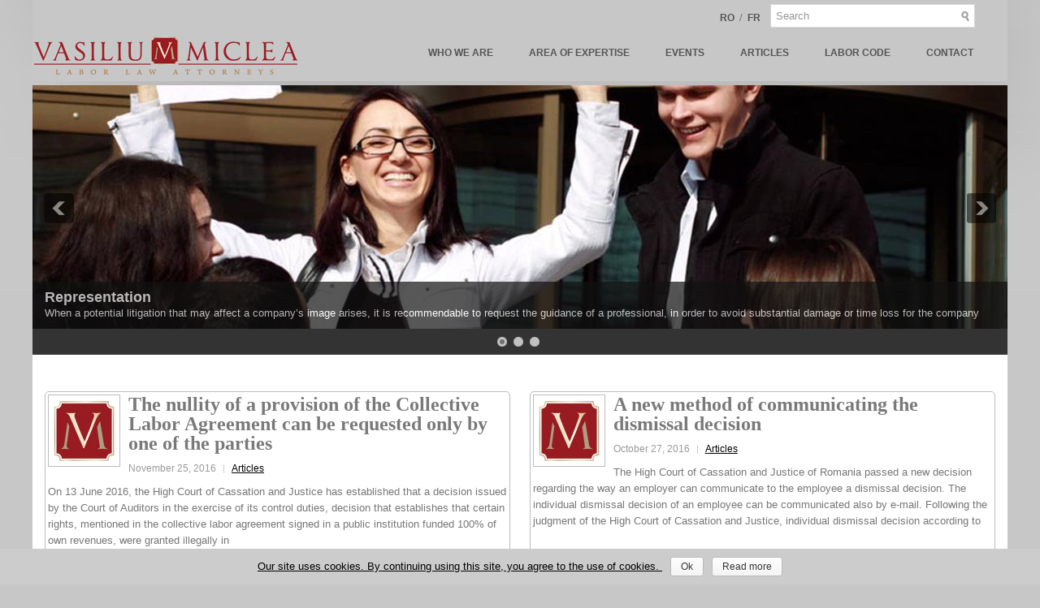

--- FILE ---
content_type: text/html; charset=UTF-8
request_url: http://vasiliumiclea.com/
body_size: 9246
content:
<!DOCTYPE html><html xmlns="http://www.w3.org/1999/xhtml" lang="en-US">
<head profile="http://gmpg.org/xfn/11">
<meta http-equiv="Content-Type" content="text/html; charset=UTF-8" />
<title>Vasiliu Miclea | Labour Law Attorneys</title>
<meta name="viewport" content="width=device-width, initial-scale=1.0" />

<link rel="stylesheet" href="http://vasiliumiclea.com/wp-content/themes/vmresponsive/lib/css/reset.css" type="text/css" media="screen, projection" />
<link rel="stylesheet" href="http://vasiliumiclea.com/wp-content/themes/vmresponsive/lib/css/defaults.css" type="text/css" media="screen, projection" />
<!--[if lt IE 8]><link rel="stylesheet" href="http://vasiliumiclea.com/wp-content/themes/vmresponsive/lib/css/ie.css" type="text/css" media="screen, projection" /><![endif]-->

<link rel="stylesheet" href="http://vasiliumiclea.com/wp-content/themes/vmresponsive/style.css" type="text/css" media="screen, projection" />
<link rel='dns-prefetch' href='//s.w.org' />
		<script type="text/javascript">
			window._wpemojiSettings = {"baseUrl":"https:\/\/s.w.org\/images\/core\/emoji\/2\/72x72\/","ext":".png","svgUrl":"https:\/\/s.w.org\/images\/core\/emoji\/2\/svg\/","svgExt":".svg","source":{"concatemoji":"http:\/\/vasiliumiclea.com\/wp-includes\/js\/wp-emoji-release.min.js?ver=4.6.30"}};
			!function(e,o,t){var a,n,r;function i(e){var t=o.createElement("script");t.src=e,t.type="text/javascript",o.getElementsByTagName("head")[0].appendChild(t)}for(r=Array("simple","flag","unicode8","diversity","unicode9"),t.supports={everything:!0,everythingExceptFlag:!0},n=0;n<r.length;n++)t.supports[r[n]]=function(e){var t,a,n=o.createElement("canvas"),r=n.getContext&&n.getContext("2d"),i=String.fromCharCode;if(!r||!r.fillText)return!1;switch(r.textBaseline="top",r.font="600 32px Arial",e){case"flag":return(r.fillText(i(55356,56806,55356,56826),0,0),n.toDataURL().length<3e3)?!1:(r.clearRect(0,0,n.width,n.height),r.fillText(i(55356,57331,65039,8205,55356,57096),0,0),a=n.toDataURL(),r.clearRect(0,0,n.width,n.height),r.fillText(i(55356,57331,55356,57096),0,0),a!==n.toDataURL());case"diversity":return r.fillText(i(55356,57221),0,0),a=(t=r.getImageData(16,16,1,1).data)[0]+","+t[1]+","+t[2]+","+t[3],r.fillText(i(55356,57221,55356,57343),0,0),a!=(t=r.getImageData(16,16,1,1).data)[0]+","+t[1]+","+t[2]+","+t[3];case"simple":return r.fillText(i(55357,56835),0,0),0!==r.getImageData(16,16,1,1).data[0];case"unicode8":return r.fillText(i(55356,57135),0,0),0!==r.getImageData(16,16,1,1).data[0];case"unicode9":return r.fillText(i(55358,56631),0,0),0!==r.getImageData(16,16,1,1).data[0]}return!1}(r[n]),t.supports.everything=t.supports.everything&&t.supports[r[n]],"flag"!==r[n]&&(t.supports.everythingExceptFlag=t.supports.everythingExceptFlag&&t.supports[r[n]]);t.supports.everythingExceptFlag=t.supports.everythingExceptFlag&&!t.supports.flag,t.DOMReady=!1,t.readyCallback=function(){t.DOMReady=!0},t.supports.everything||(a=function(){t.readyCallback()},o.addEventListener?(o.addEventListener("DOMContentLoaded",a,!1),e.addEventListener("load",a,!1)):(e.attachEvent("onload",a),o.attachEvent("onreadystatechange",function(){"complete"===o.readyState&&t.readyCallback()})),(a=t.source||{}).concatemoji?i(a.concatemoji):a.wpemoji&&a.twemoji&&(i(a.twemoji),i(a.wpemoji)))}(window,document,window._wpemojiSettings);
		</script>
		<style type="text/css">
img.wp-smiley,
img.emoji {
	display: inline !important;
	border: none !important;
	box-shadow: none !important;
	height: 1em !important;
	width: 1em !important;
	margin: 0 .07em !important;
	vertical-align: -0.1em !important;
	background: none !important;
	padding: 0 !important;
}
</style>
<link rel='stylesheet' id='dws_bootstrap-css'  href='http://vasiliumiclea.com/wp-content/themes/vmresponsive/lib/shortcodes/css/bootstrap.css?ver=4.6.30' type='text/css' media='all' />
<link rel='stylesheet' id='dws_shortcodes-css'  href='http://vasiliumiclea.com/wp-content/themes/vmresponsive/lib/shortcodes/css/shortcodes.css?ver=4.6.30' type='text/css' media='all' />
<link rel='stylesheet' id='bootstrap_tab-css'  href='http://vasiliumiclea.com/wp-content/plugins/tabs-for-practice-area/assets/css/bootstrap_tab.min.css?ver=4.6.30' type='text/css' media='all' />
<link rel='stylesheet' id='bootstrap_dropdown-css'  href='http://vasiliumiclea.com/wp-content/plugins/tabs-for-practice-area/assets/css/bootstrap_dropdown.min.css?ver=4.6.30' type='text/css' media='all' />
<link rel='stylesheet' id='ert_tab_icon_css-css'  href='http://vasiliumiclea.com/wp-content/plugins/tabs-for-practice-area/assets/css/res_tab_icon.css?ver=4.6.30' type='text/css' media='all' />
<link rel='stylesheet' id='collapsed-archives-style-css'  href='http://vasiliumiclea.com/wp-content/plugins/collapsed-archives/style.css?ver=4.6.30' type='text/css' media='all' />
<link rel='stylesheet' id='contact-form-7-css'  href='http://vasiliumiclea.com/wp-content/plugins/contact-form-7/includes/css/styles.css?ver=4.5.1' type='text/css' media='all' />
<link rel='stylesheet' id='cookie-notice-front-css'  href='http://vasiliumiclea.com/wp-content/plugins/cookie-notice/css/front.css?ver=4.6.30' type='text/css' media='all' />
<link rel='stylesheet' id='gglcptch-css'  href='http://vasiliumiclea.com/wp-content/plugins/google-captcha/css/gglcptch.css?ver=1.27' type='text/css' media='all' />
<script type='text/javascript' src='http://vasiliumiclea.com/wp-includes/js/jquery/jquery.js?ver=1.12.4'></script>
<script type='text/javascript' src='http://vasiliumiclea.com/wp-includes/js/jquery/jquery-migrate.min.js?ver=1.4.1'></script>
<script type='text/javascript' src='http://vasiliumiclea.com/wp-content/themes/vmresponsive/lib/shortcodes/js/bootstrap.js?ver=4.6.30'></script>
<script type='text/javascript' src='http://vasiliumiclea.com/wp-content/themes/vmresponsive/lib/js/superfish.js?ver=4.6.30'></script>
<script type='text/javascript' src='http://vasiliumiclea.com/wp-content/themes/vmresponsive/lib/js/jquery.mobilemenu.js?ver=4.6.30'></script>
<link rel='https://api.w.org/' href='http://vasiliumiclea.com/wp-json/' />
<link rel="EditURI" type="application/rsd+xml" title="RSD" href="http://vasiliumiclea.com/xmlrpc.php?rsd" />
<link rel="wlwmanifest" type="application/wlwmanifest+xml" href="http://vasiliumiclea.com/wp-includes/wlwmanifest.xml" /> 

<link rel="shortcut icon" href="http://vasiliumiclea.com/wp-content/themes/vmresponsive/images/favicon.png" type="image/x-icon" />
<link rel="alternate" type="application/rss+xml" title="Vasiliu Miclea RSS Feed" href="http://vasiliumiclea.com/feed/" />
<link rel="pingback" href="http://vasiliumiclea.com/xmlrpc.php" />
		<style type="text/css">.recentcomments a{display:inline !important;padding:0 !important;margin:0 !important;}</style>
		
<!-- Featured Posts -->
<script src="http://vasiliumiclea.com/wp-content/themes/vmresponsive/includes/featuredposts/scripts/jquery.cycle.all.js" type="text/javascript"></script>
<!-- /jquery.cycle.all.js -->


<script type="text/javascript">
(function($) {          
    $(document).ready(function(){                    
        $(window).scroll(function(){                          
            if ($(this).scrollTop() > 150) {
$('#top-social-profiles').fadeOut(200);
$('#topsearch').fadeOut(200);
$('.ccsticky-nav1').animate({height:'70px'}, 10);
            } else {
$('#top-social-profiles').fadeIn(200);
$('#topsearch').fadeIn(200);
$('.ccsticky-nav1').animate({height:'100px'}, 10);
            }
        });
    });
})(jQuery);
</script>

<script type="text/javascript">
jQuery(document).ready(function($){
 
 
    /* toggle nav */
    $("#menu-icon").on("click", function(){
        $(".menu-secondary-container").slideToggle();
        $(this).toggleClass("active");
    });
 
});
</script>



</head>

<body class="home blog">

<div id="floater">

<h2 class="cbar"><a href="/contact/" title="Contact">Contact</a></h2>

</div>

<div id="container">


<nav class="ccsticky-nav1">

        <div class="header-right">
        
            <div id="topsearch" style="vertical-align:middle;">

                 
<div id="search" title="Type and hit enter">
    <form method="get" id="searchform" action="http://vasiliumiclea.com/"> 
        <input type="text" value="Search" 
            name="s" id="s"  onblur="if (this.value == '')  {this.value = 'Search';}"  
            onfocus="if (this.value == 'Search') {this.value = '';}" 
        />
    </form>
</div><!-- #search -->            </div>
            
            <div id="top-social-profiles" style="vertical-align:middle;">
                <a class="langsel" href="http://vasiliumiclea.ro">RO</a> / 
                <a class="langsel" href="http://vasiliumiclea.eu">FR</a>
            </div>
            
        </div>
<div style="clear: both;"></div>
        <div class="logo">
         
            <a href="http://vasiliumiclea.com"><img src="http://vasiliumiclea.com/wp-content/uploads/2016/10/logo2.png" alt="Vasiliu Miclea" class="logoimg" title="Vasiliu Miclea" /></a>
         
        </div><!-- .logo -->

      
  <div id="menu-icon"></div>
        
        			<div class="menu-secondary-container"><ul id="menu-menu-3" class="menus menu-secondary"><li id="menu-item-61" class="menu-item menu-item-type-post_type menu-item-object-page menu-item-61"><a href="http://vasiliumiclea.com/who-we-are/">Who We Are</a></li>
<li id="menu-item-79" class="menu-item menu-item-type-post_type menu-item-object-page menu-item-79"><a href="http://vasiliumiclea.com/area-of-expertise/">Area of Expertise</a></li>
<li id="menu-item-63" class="menu-item menu-item-type-taxonomy menu-item-object-category menu-item-63"><a href="http://vasiliumiclea.com/category/events/">Events</a></li>
<li id="menu-item-62" class="menu-item menu-item-type-taxonomy menu-item-object-category menu-item-62"><a href="http://vasiliumiclea.com/category/articles/">Articles</a></li>
<li id="menu-item-194" class="menu-item menu-item-type-post_type menu-item-object-page menu-item-194"><a href="http://vasiliumiclea.com/labor-code/">Labor Code</a></li>
<li id="menu-item-78" class="menu-item menu-item-type-post_type menu-item-object-page menu-item-78"><a href="http://vasiliumiclea.com/contact/">Contact</a></li>
</ul></div>              <!--.secondary menu--> 	
                

    </nav>







    <div id="header">
    


<!-- .header-right -->
        
    </div><!-- #header -->
    

    
    
    <div class="fp-slider clearfix">
    
    <div class="fp-slides-container clearfix">
        
        <div class="fp-slides">
        
                            
                    <div class="fp-slides-items">
                    
                        <div class="fp-thumbnail">
                            <a href="#" title="Representation"><img alt="Representation" src="http://vasiliumiclea.com/wp-content/themes/vmresponsive/images/default-slides/1.jpg" /></a>                        </div>
                        
                                                       <div class="fp-content-wrap">
                                    <div class="fp-content">
                                          
                                            <h3 class="fp-title">
                                                <a href="#" title="Representation">Representation</a>                                            </h3>
                                                                                
                                                                                    <p>
                                                When a potential litigation that may affect a company’s image arises, it is recommendable to request the guidance of a professional, in order to avoid substantial damage or time loss for the company 
                                                
                                                                                            </p>
                                                                            </div>
                                </div>
                                                
                    </div>
                    
                                
                    <div class="fp-slides-items">
                    
                        <div class="fp-thumbnail">
                            <a href="#" title="Restrictive Covenant"><img alt="Restrictive Covenant" src="http://vasiliumiclea.com/wp-content/themes/vmresponsive/images/default-slides/2.jpg" /></a>                        </div>
                        
                                                       <div class="fp-content-wrap">
                                    <div class="fp-content">
                                          
                                            <h3 class="fp-title">
                                                <a href="#" title="Restrictive Covenant">Restrictive Covenant</a>                                            </h3>
                                                                                
                                                                                    <p>
                                                Our attorneys represent both employers, and employees in negotiating and drafting their employment contracts, mediation and litigations. Many of the contracts we deal with include a series of special limitative provisions. 
                                                
                                                                                            </p>
                                                                            </div>
                                </div>
                                                
                    </div>
                    
                                
                    <div class="fp-slides-items">
                    
                        <div class="fp-thumbnail">
                            <a href="#" title="Individual Employment Contracts"><img alt="Individual Employment Contracts" src="http://vasiliumiclea.com/wp-content/themes/vmresponsive/images/default-slides/3.jpg" /></a>                        </div>
                        
                                                       <div class="fp-content-wrap">
                                    <div class="fp-content">
                                          
                                            <h3 class="fp-title">
                                                <a href="#" title="Individual Employment Contracts">Individual Employment Contracts</a>                                            </h3>
                                                                                
                                                                                    <p>
                                                At Vasiliu Miclea Law Firm, we have pledged to provide quality legal solutions for the legal problems which come to our attention through Romanian employers and employees. We negotiate and draft provisions for individual employment contracts to protect our clients’ interests and to minimise the risk of litigation occurrence. 
                                                
                                                                                            </p>
                                                                            </div>
                                </div>
                                                
                    </div>
                    
                             
                
                            
        </div>
        
                    <div class="fp-prev-next-wrap">
                <div class="fp-prev-next">
                    <a href="#fp-next" class="fp-next"></a>
                    <a href="#fp-prev" class="fp-prev"></a>
                </div>
            </div>
                                        
                    <div class="fp-nav">
                <span class="fp-pager">&nbsp;</span>
            </div>  
             
    </div>
    
</div>
    <div id="main">
    
        
        <div id="content">
        
                        
<div id="left-column">


    
    <div class="post clearfix post-219 type-post status-publish format-standard has-post-thumbnail hentry category-articles" id="post-219">
    
        <a href="http://vasiliumiclea.com/the-nullity-of-a-provision-of-the-collective-labor-agreement-can-be-requested-only-by-one-of-the-parties/"><img width="75" height="75" src="http://vasiliumiclea.com/wp-content/uploads/2016/10/Icon_half-150x150.jpg" class="alignleft featured_image wp-post-image" alt="icon_half-150x150" /></a>        
        <h2 class="title"><a href="http://vasiliumiclea.com/the-nullity-of-a-provision-of-the-collective-labor-agreement-can-be-requested-only-by-one-of-the-parties/" title="Permalink to The nullity of a provision of the Collective Labor Agreement can be requested only by one of the parties" rel="bookmark">The nullity of a provision of the Collective Labor Agreement can be requested only by one of the parties</a></h2>
        
        <div class="postmeta-primary">

            <span class="meta_date">November 25, 2016</span>
           &nbsp;  <span class="meta_categories"><a href="http://vasiliumiclea.com/category/articles/" rel="category tag">Articles</a></span>

        </div>
        
        <div class="entry clearfix">
            
            <p>On 13 June 2016, the High Court of Cassation and Justice has established that a decision issued by the Court of Auditors in the exercise of its control duties, decision that establishes that certain rights, mentioned in the collective labor agreement signed in a public institution funded 100% of own revenues, were granted illegally in</p>
<div id="wp_fb_like_button" style="margin:5px 0 5px 5px;height:15px;float:left;"><fb:like href="http://vasiliumiclea.com/the-nullity-of-a-provision-of-the-collective-labor-agreement-can-be-requested-only-by-one-of-the-parties/" send="true" layout="button_count" show_faces="false"></fb:like></div>
        
        



<div  class="readmore">


            <a href="http://vasiliumiclea.com/the-nullity-of-a-provision-of-the-collective-labor-agreement-can-be-requested-only-by-one-of-the-parties/#more-219" title="Permalink to The nullity of a provision of the Collective Labor Agreement can be requested only by one of the parties" rel="bookmark">Read More</a>
        </div>
                </div>
        

        
    </div><!-- Post ID 219 -->


    
    <div class="post clearfix post-42 type-post status-publish format-standard has-post-thumbnail hentry category-articles" id="post-42">
    
        <a href="http://vasiliumiclea.com/the-repeal-of-the-dismissal-decision/"><img width="75" height="75" src="http://vasiliumiclea.com/wp-content/uploads/2016/10/Icon_half-150x150.jpg" class="alignleft featured_image wp-post-image" alt="icon_half-150x150" /></a>        
        <h2 class="title"><a href="http://vasiliumiclea.com/the-repeal-of-the-dismissal-decision/" title="Permalink to The repeal of the dismissal decision" rel="bookmark">The repeal of the dismissal decision</a></h2>
        
        <div class="postmeta-primary">

            <span class="meta_date">October 17, 2016</span>
           &nbsp;  <span class="meta_categories"><a href="http://vasiliumiclea.com/category/articles/" rel="category tag">Articles</a></span>

        </div>
        
        <div class="entry clearfix">
            
            <p>Over time, the jurisprudence was different about the possibility of the employer to revoke the dismissal decision. The High Court of Cassation and Justice took a decision to eliminate the disagreements based on the following arguments: the dismissal decision, like any unilateral act it`s ruled by the rules of the civil law; the rules provided</p>
<div id="wp_fb_like_button" style="margin:5px 0 5px 5px;height:15px;float:left;"><fb:like href="http://vasiliumiclea.com/the-repeal-of-the-dismissal-decision/" send="true" layout="button_count" show_faces="false"></fb:like></div>
        
        



<div  class="readmore">


            <a href="http://vasiliumiclea.com/the-repeal-of-the-dismissal-decision/#more-42" title="Permalink to The repeal of the dismissal decision" rel="bookmark">Read More</a>
        </div>
                </div>
        

        
    </div><!-- Post ID 42 -->


    
    <div class="post clearfix post-44 type-post status-publish format-standard has-post-thumbnail hentry category-articles" id="post-44">
    
        <a href="http://vasiliumiclea.com/during-disciplinary-investigation-the-individual-labor-contract-suspension-is-not-constitutional/"><img width="75" height="75" src="http://vasiliumiclea.com/wp-content/uploads/2016/10/Icon_half-150x150.jpg" class="alignleft featured_image wp-post-image" alt="icon_half-150x150" /></a>        
        <h2 class="title"><a href="http://vasiliumiclea.com/during-disciplinary-investigation-the-individual-labor-contract-suspension-is-not-constitutional/" title="Permalink to During disciplinary investigation the individual labor contract suspension is not constitutional" rel="bookmark">During disciplinary investigation the individual labor contract suspension is not constitutional</a></h2>
        
        <div class="postmeta-primary">

            <span class="meta_date">May 5, 2016</span>
           &nbsp;  <span class="meta_categories"><a href="http://vasiliumiclea.com/category/articles/" rel="category tag">Articles</a></span>

        </div>
        
        <div class="entry clearfix">
            
            <p>In 05.05.2016, the plenum of Constitutional Court of Romania debated if the article 52 paragraph (1) lit. a) from Labor Code is according with the Constitution. After debating, the Constitutional Court unanimously admitted the exception of unconstitutionality and decided that the article isn`t constitutional. The court decision was justified by the fact that the employer decision</p>
<div id="wp_fb_like_button" style="margin:5px 0 5px 5px;height:15px;float:left;"><fb:like href="http://vasiliumiclea.com/during-disciplinary-investigation-the-individual-labor-contract-suspension-is-not-constitutional/" send="true" layout="button_count" show_faces="false"></fb:like></div>
        
        



<div  class="readmore">


            <a href="http://vasiliumiclea.com/during-disciplinary-investigation-the-individual-labor-contract-suspension-is-not-constitutional/#more-44" title="Permalink to During disciplinary investigation the individual labor contract suspension is not constitutional" rel="bookmark">Read More</a>
        </div>
                </div>
        

        
    </div><!-- Post ID 44 -->


    
    <div class="post clearfix post-38 type-post status-publish format-standard has-post-thumbnail hentry category-events" id="post-38">
    
        <a href="http://vasiliumiclea.com/difficult-issues-of-labor-law-5-edition/"><img width="75" height="75" src="http://vasiliumiclea.com/wp-content/uploads/2016/10/Icon_half-150x150.jpg" class="alignleft featured_image wp-post-image" alt="icon_half-150x150" /></a>        
        <h2 class="title"><a href="http://vasiliumiclea.com/difficult-issues-of-labor-law-5-edition/" title="Permalink to Difficult issues of labor law (5 edition)" rel="bookmark">Difficult issues of labor law (5 edition)</a></h2>
        
        <div class="postmeta-primary">

            <span class="meta_date">April 7, 2016</span>
           &nbsp;  <span class="meta_categories"><a href="http://vasiliumiclea.com/category/events/" rel="category tag">Events</a></span>

        </div>
        
        <div class="entry clearfix">
            
            <p>We are pleased to announce our participation at the Conference Difficult issues in labor law, event organized by the Society of Legal Sciences. The event will take place on April 15 2016, starting at 10.00 at the Romanian Chamber of Commerce and Industry. The participants aim to clarify labor law issues whose difficulty was highlighted</p>
<div id="wp_fb_like_button" style="margin:5px 0 5px 5px;height:15px;float:left;"><fb:like href="http://vasiliumiclea.com/difficult-issues-of-labor-law-5-edition/" send="true" layout="button_count" show_faces="false"></fb:like></div>
        
        



<div  class="readmore">


            <a href="http://vasiliumiclea.com/difficult-issues-of-labor-law-5-edition/#more-38" title="Permalink to Difficult issues of labor law (5 edition)" rel="bookmark">Read More</a>
        </div>
                </div>
        

        
    </div><!-- Post ID 38 -->

</div>

<div id="right-column">


    
    <div class="post clearfix post-55 type-post status-publish format-standard has-post-thumbnail hentry category-articles" id="post-55">
    
        <a href="http://vasiliumiclea.com/a-new-method-of-communicating-the-dismissal-decision/"><img width="75" height="75" src="http://vasiliumiclea.com/wp-content/uploads/2016/10/Icon_half-150x150.jpg" class="alignleft featured_image wp-post-image" alt="icon_half-150x150" /></a>        
        <h2 class="title"><a href="http://vasiliumiclea.com/a-new-method-of-communicating-the-dismissal-decision/" title="Permalink to A new method of communicating the dismissal decision" rel="bookmark">A new method of communicating the dismissal decision</a></h2>
        
        <div class="postmeta-primary">

            <span class="meta_date">October 27, 2016</span>
           &nbsp;  <span class="meta_categories"><a href="http://vasiliumiclea.com/category/articles/" rel="category tag">Articles</a></span>

        </div>
        
        <div class="entry clearfix">
            
            <p>The High Court of Cassation and Justice of Romania passed a new decision regarding the way an employer can communicate to the employee a dismissal decision. The individual dismissal decision of an employee can be communicated also by e-mail. Following the judgment of the High Court of Cassation and Justice, individual dismissal decision according to</p>
<div id="wp_fb_like_button" style="margin:5px 0 5px 5px;height:15px;float:left;"><fb:like href="http://vasiliumiclea.com/a-new-method-of-communicating-the-dismissal-decision/" send="true" layout="button_count" show_faces="false"></fb:like></div>
        
        



<div  class="readmore">


            <a href="http://vasiliumiclea.com/a-new-method-of-communicating-the-dismissal-decision/#more-55" title="Permalink to A new method of communicating the dismissal decision" rel="bookmark">Read More</a>
        </div>
                </div>
        

        
    </div><!-- Post ID 55 -->



    
    <div class="post clearfix post-33 type-post status-publish format-standard has-post-thumbnail hentry category-events" id="post-33">
    
        <a href="http://vasiliumiclea.com/3-effervescent-years/"><img width="75" height="75" src="http://vasiliumiclea.com/wp-content/uploads/2016/10/Icon_half-150x150.jpg" class="alignleft featured_image wp-post-image" alt="icon_half-150x150" /></a>        
        <h2 class="title"><a href="http://vasiliumiclea.com/3-effervescent-years/" title="Permalink to 3 effervescent years!" rel="bookmark">3 effervescent years!</a></h2>
        
        <div class="postmeta-primary">

            <span class="meta_date">September 30, 2016</span>
           &nbsp;  <span class="meta_categories"><a href="http://vasiliumiclea.com/category/events/" rel="category tag">Events</a></span>

        </div>
        
        <div class="entry clearfix">
            
            <p>Today we celebrate 3 years since we dedicate our activity to promote and defend labor law for a better conduct in society. We start this adventure willing to use our experience to show that the justice leaves no room for interpretations or detours. We had attempts that we&#8217;ve exceeded and for which we are grateful</p>
<div id="wp_fb_like_button" style="margin:5px 0 5px 5px;height:15px;float:left;"><fb:like href="http://vasiliumiclea.com/3-effervescent-years/" send="true" layout="button_count" show_faces="false"></fb:like></div>
        
        



<div  class="readmore">


            <a href="http://vasiliumiclea.com/3-effervescent-years/#more-33" title="Permalink to 3 effervescent years!" rel="bookmark">Read More</a>
        </div>
                </div>
        

        
    </div><!-- Post ID 33 -->



    
    <div class="post clearfix post-35 type-post status-publish format-standard has-post-thumbnail hentry category-events" id="post-35">
    
        <a href="http://vasiliumiclea.com/the-conference-difficult-issues-in-labor-law/"><img width="75" height="75" src="http://vasiliumiclea.com/wp-content/uploads/2016/10/13041056_496625827204484_4580060323660210843_o-150x150.jpg" class="alignleft featured_image wp-post-image" alt="13041056_496625827204484_4580060323660210843_o-150x150" /></a>        
        <h2 class="title"><a href="http://vasiliumiclea.com/the-conference-difficult-issues-in-labor-law/" title="Permalink to The Conference Difficult issues in labor law" rel="bookmark">The Conference Difficult issues in labor law</a></h2>
        
        <div class="postmeta-primary">

            <span class="meta_date">May 4, 2016</span>
           &nbsp;  <span class="meta_categories"><a href="http://vasiliumiclea.com/category/events/" rel="category tag">Events</a></span>

        </div>
        
        <div class="entry clearfix">
            
            <p>As we informed you, on 15 April 2015, the Society of Legal Sciences organized the fifth edition of the conference Difficult issues in labor law. At this event participated many important university professors, lawyers, judges specialized in labor law. The conference put in discussion important issues for the practitioners in labor law. At this event,</p>
<div id="wp_fb_like_button" style="margin:5px 0 5px 5px;height:15px;float:left;"><fb:like href="http://vasiliumiclea.com/the-conference-difficult-issues-in-labor-law/" send="true" layout="button_count" show_faces="false"></fb:like></div>
        
        



<div  class="readmore">


            <a href="http://vasiliumiclea.com/the-conference-difficult-issues-in-labor-law/#more-35" title="Permalink to The Conference Difficult issues in labor law" rel="bookmark">Read More</a>
        </div>
                </div>
        

        
    </div><!-- Post ID 35 -->



    
    <div class="post clearfix post-31 type-post status-publish format-standard has-post-thumbnail hentry category-events" id="post-31">
    
        <a href="http://vasiliumiclea.com/happy-birthday-to-us-2/"><img width="75" height="75" src="http://vasiliumiclea.com/wp-content/uploads/2016/10/Icon_half-150x150.jpg" class="alignleft featured_image wp-post-image" alt="icon_half-150x150" /></a>        
        <h2 class="title"><a href="http://vasiliumiclea.com/happy-birthday-to-us-2/" title="Permalink to Happy birthday to us!" rel="bookmark">Happy birthday to us!</a></h2>
        
        <div class="postmeta-primary">

            <span class="meta_date">September 30, 2015</span>
           &nbsp;  <span class="meta_categories"><a href="http://vasiliumiclea.com/category/events/" rel="category tag">Events</a></span>

        </div>
        
        <div class="entry clearfix">
            
            <p>Yes, we celebrate another year of existence since we defend, promote and apply labor law. 2 years ago we start a hard, by nice and full of challenges journey in labor law. And here we are! After 2 years of constant presence in labor law litigations we are glad that we managed to build a</p>
<div id="wp_fb_like_button" style="margin:5px 0 5px 5px;height:15px;float:left;"><fb:like href="http://vasiliumiclea.com/happy-birthday-to-us-2/" send="true" layout="button_count" show_faces="false"></fb:like></div>
        
        



<div  class="readmore">


            <a href="http://vasiliumiclea.com/happy-birthday-to-us-2/#more-31" title="Permalink to Happy birthday to us!" rel="bookmark">Read More</a>
        </div>
                </div>
        

        
    </div><!-- Post ID 31 -->

</div>
<div id="mobcat">
    
    <div class="post clearfix post-219 type-post status-publish format-standard has-post-thumbnail hentry category-articles" id="post-219">
    
        <a href="http://vasiliumiclea.com/the-nullity-of-a-provision-of-the-collective-labor-agreement-can-be-requested-only-by-one-of-the-parties/"><img width="75" height="75" src="http://vasiliumiclea.com/wp-content/uploads/2016/10/Icon_half-150x150.jpg" class="alignleft featured_image wp-post-image" alt="icon_half-150x150" /></a>        
        <h2 class="title"><a href="http://vasiliumiclea.com/the-nullity-of-a-provision-of-the-collective-labor-agreement-can-be-requested-only-by-one-of-the-parties/" title="Permalink to The nullity of a provision of the Collective Labor Agreement can be requested only by one of the parties" rel="bookmark">The nullity of a provision of the Collective Labor Agreement can be requested only by one of the parties</a></h2>
        
        <div class="postmeta-primary">

            <span class="meta_date">November 25, 2016</span>
           &nbsp;  <span class="meta_categories"><a href="http://vasiliumiclea.com/category/articles/" rel="category tag">Articles</a></span>

        </div>
        
        <div class="entry clearfix">
            
            <p>On 13 June 2016, the High Court of Cassation and Justice has established that a decision issued by the Court of Auditors in the exercise of its control duties, decision that establishes that certain rights, mentioned in the collective labor agreement signed in a public institution funded 100% of own revenues, were granted illegally in</p>
<div id="wp_fb_like_button" style="margin:5px 0 5px 5px;height:15px;float:left;"><fb:like href="http://vasiliumiclea.com/the-nullity-of-a-provision-of-the-collective-labor-agreement-can-be-requested-only-by-one-of-the-parties/" send="true" layout="button_count" show_faces="false"></fb:like></div>
        
        



<div  class="readmore">


            <a href="http://vasiliumiclea.com/the-nullity-of-a-provision-of-the-collective-labor-agreement-can-be-requested-only-by-one-of-the-parties/#more-219" title="Permalink to The nullity of a provision of the Collective Labor Agreement can be requested only by one of the parties" rel="bookmark">Read More</a>
        </div>
                </div>
        

        
    </div><!-- Post ID 219 -->    
    <div class="post clearfix post-55 type-post status-publish format-standard has-post-thumbnail hentry category-articles" id="post-55">
    
        <a href="http://vasiliumiclea.com/a-new-method-of-communicating-the-dismissal-decision/"><img width="75" height="75" src="http://vasiliumiclea.com/wp-content/uploads/2016/10/Icon_half-150x150.jpg" class="alignleft featured_image wp-post-image" alt="icon_half-150x150" /></a>        
        <h2 class="title"><a href="http://vasiliumiclea.com/a-new-method-of-communicating-the-dismissal-decision/" title="Permalink to A new method of communicating the dismissal decision" rel="bookmark">A new method of communicating the dismissal decision</a></h2>
        
        <div class="postmeta-primary">

            <span class="meta_date">October 27, 2016</span>
           &nbsp;  <span class="meta_categories"><a href="http://vasiliumiclea.com/category/articles/" rel="category tag">Articles</a></span>

        </div>
        
        <div class="entry clearfix">
            
            <p>The High Court of Cassation and Justice of Romania passed a new decision regarding the way an employer can communicate to the employee a dismissal decision. The individual dismissal decision of an employee can be communicated also by e-mail. Following the judgment of the High Court of Cassation and Justice, individual dismissal decision according to</p>
<div id="wp_fb_like_button" style="margin:5px 0 5px 5px;height:15px;float:left;"><fb:like href="http://vasiliumiclea.com/a-new-method-of-communicating-the-dismissal-decision/" send="true" layout="button_count" show_faces="false"></fb:like></div>
        
        



<div  class="readmore">


            <a href="http://vasiliumiclea.com/a-new-method-of-communicating-the-dismissal-decision/#more-55" title="Permalink to A new method of communicating the dismissal decision" rel="bookmark">Read More</a>
        </div>
                </div>
        

        
    </div><!-- Post ID 55 -->    
    <div class="post clearfix post-42 type-post status-publish format-standard has-post-thumbnail hentry category-articles" id="post-42">
    
        <a href="http://vasiliumiclea.com/the-repeal-of-the-dismissal-decision/"><img width="75" height="75" src="http://vasiliumiclea.com/wp-content/uploads/2016/10/Icon_half-150x150.jpg" class="alignleft featured_image wp-post-image" alt="icon_half-150x150" /></a>        
        <h2 class="title"><a href="http://vasiliumiclea.com/the-repeal-of-the-dismissal-decision/" title="Permalink to The repeal of the dismissal decision" rel="bookmark">The repeal of the dismissal decision</a></h2>
        
        <div class="postmeta-primary">

            <span class="meta_date">October 17, 2016</span>
           &nbsp;  <span class="meta_categories"><a href="http://vasiliumiclea.com/category/articles/" rel="category tag">Articles</a></span>

        </div>
        
        <div class="entry clearfix">
            
            <p>Over time, the jurisprudence was different about the possibility of the employer to revoke the dismissal decision. The High Court of Cassation and Justice took a decision to eliminate the disagreements based on the following arguments: the dismissal decision, like any unilateral act it`s ruled by the rules of the civil law; the rules provided</p>
<div id="wp_fb_like_button" style="margin:5px 0 5px 5px;height:15px;float:left;"><fb:like href="http://vasiliumiclea.com/the-repeal-of-the-dismissal-decision/" send="true" layout="button_count" show_faces="false"></fb:like></div>
        
        



<div  class="readmore">


            <a href="http://vasiliumiclea.com/the-repeal-of-the-dismissal-decision/#more-42" title="Permalink to The repeal of the dismissal decision" rel="bookmark">Read More</a>
        </div>
                </div>
        

        
    </div><!-- Post ID 42 -->    
    <div class="post clearfix post-33 type-post status-publish format-standard has-post-thumbnail hentry category-events" id="post-33">
    
        <a href="http://vasiliumiclea.com/3-effervescent-years/"><img width="75" height="75" src="http://vasiliumiclea.com/wp-content/uploads/2016/10/Icon_half-150x150.jpg" class="alignleft featured_image wp-post-image" alt="icon_half-150x150" /></a>        
        <h2 class="title"><a href="http://vasiliumiclea.com/3-effervescent-years/" title="Permalink to 3 effervescent years!" rel="bookmark">3 effervescent years!</a></h2>
        
        <div class="postmeta-primary">

            <span class="meta_date">September 30, 2016</span>
           &nbsp;  <span class="meta_categories"><a href="http://vasiliumiclea.com/category/events/" rel="category tag">Events</a></span>

        </div>
        
        <div class="entry clearfix">
            
            <p>Today we celebrate 3 years since we dedicate our activity to promote and defend labor law for a better conduct in society. We start this adventure willing to use our experience to show that the justice leaves no room for interpretations or detours. We had attempts that we&#8217;ve exceeded and for which we are grateful</p>
<div id="wp_fb_like_button" style="margin:5px 0 5px 5px;height:15px;float:left;"><fb:like href="http://vasiliumiclea.com/3-effervescent-years/" send="true" layout="button_count" show_faces="false"></fb:like></div>
        
        



<div  class="readmore">


            <a href="http://vasiliumiclea.com/3-effervescent-years/#more-33" title="Permalink to 3 effervescent years!" rel="bookmark">Read More</a>
        </div>
                </div>
        

        
    </div><!-- Post ID 33 -->    
    <div class="post clearfix post-44 type-post status-publish format-standard has-post-thumbnail hentry category-articles" id="post-44">
    
        <a href="http://vasiliumiclea.com/during-disciplinary-investigation-the-individual-labor-contract-suspension-is-not-constitutional/"><img width="75" height="75" src="http://vasiliumiclea.com/wp-content/uploads/2016/10/Icon_half-150x150.jpg" class="alignleft featured_image wp-post-image" alt="icon_half-150x150" /></a>        
        <h2 class="title"><a href="http://vasiliumiclea.com/during-disciplinary-investigation-the-individual-labor-contract-suspension-is-not-constitutional/" title="Permalink to During disciplinary investigation the individual labor contract suspension is not constitutional" rel="bookmark">During disciplinary investigation the individual labor contract suspension is not constitutional</a></h2>
        
        <div class="postmeta-primary">

            <span class="meta_date">May 5, 2016</span>
           &nbsp;  <span class="meta_categories"><a href="http://vasiliumiclea.com/category/articles/" rel="category tag">Articles</a></span>

        </div>
        
        <div class="entry clearfix">
            
            <p>In 05.05.2016, the plenum of Constitutional Court of Romania debated if the article 52 paragraph (1) lit. a) from Labor Code is according with the Constitution. After debating, the Constitutional Court unanimously admitted the exception of unconstitutionality and decided that the article isn`t constitutional. The court decision was justified by the fact that the employer decision</p>
<div id="wp_fb_like_button" style="margin:5px 0 5px 5px;height:15px;float:left;"><fb:like href="http://vasiliumiclea.com/during-disciplinary-investigation-the-individual-labor-contract-suspension-is-not-constitutional/" send="true" layout="button_count" show_faces="false"></fb:like></div>
        
        



<div  class="readmore">


            <a href="http://vasiliumiclea.com/during-disciplinary-investigation-the-individual-labor-contract-suspension-is-not-constitutional/#more-44" title="Permalink to During disciplinary investigation the individual labor contract suspension is not constitutional" rel="bookmark">Read More</a>
        </div>
                </div>
        

        
    </div><!-- Post ID 44 -->    
    <div class="post clearfix post-35 type-post status-publish format-standard has-post-thumbnail hentry category-events" id="post-35">
    
        <a href="http://vasiliumiclea.com/the-conference-difficult-issues-in-labor-law/"><img width="75" height="75" src="http://vasiliumiclea.com/wp-content/uploads/2016/10/13041056_496625827204484_4580060323660210843_o-150x150.jpg" class="alignleft featured_image wp-post-image" alt="13041056_496625827204484_4580060323660210843_o-150x150" /></a>        
        <h2 class="title"><a href="http://vasiliumiclea.com/the-conference-difficult-issues-in-labor-law/" title="Permalink to The Conference Difficult issues in labor law" rel="bookmark">The Conference Difficult issues in labor law</a></h2>
        
        <div class="postmeta-primary">

            <span class="meta_date">May 4, 2016</span>
           &nbsp;  <span class="meta_categories"><a href="http://vasiliumiclea.com/category/events/" rel="category tag">Events</a></span>

        </div>
        
        <div class="entry clearfix">
            
            <p>As we informed you, on 15 April 2015, the Society of Legal Sciences organized the fifth edition of the conference Difficult issues in labor law. At this event participated many important university professors, lawyers, judges specialized in labor law. The conference put in discussion important issues for the practitioners in labor law. At this event,</p>
<div id="wp_fb_like_button" style="margin:5px 0 5px 5px;height:15px;float:left;"><fb:like href="http://vasiliumiclea.com/the-conference-difficult-issues-in-labor-law/" send="true" layout="button_count" show_faces="false"></fb:like></div>
        
        



<div  class="readmore">


            <a href="http://vasiliumiclea.com/the-conference-difficult-issues-in-labor-law/#more-35" title="Permalink to The Conference Difficult issues in labor law" rel="bookmark">Read More</a>
        </div>
                </div>
        

        
    </div><!-- Post ID 35 -->    
    <div class="post clearfix post-38 type-post status-publish format-standard has-post-thumbnail hentry category-events" id="post-38">
    
        <a href="http://vasiliumiclea.com/difficult-issues-of-labor-law-5-edition/"><img width="75" height="75" src="http://vasiliumiclea.com/wp-content/uploads/2016/10/Icon_half-150x150.jpg" class="alignleft featured_image wp-post-image" alt="icon_half-150x150" /></a>        
        <h2 class="title"><a href="http://vasiliumiclea.com/difficult-issues-of-labor-law-5-edition/" title="Permalink to Difficult issues of labor law (5 edition)" rel="bookmark">Difficult issues of labor law (5 edition)</a></h2>
        
        <div class="postmeta-primary">

            <span class="meta_date">April 7, 2016</span>
           &nbsp;  <span class="meta_categories"><a href="http://vasiliumiclea.com/category/events/" rel="category tag">Events</a></span>

        </div>
        
        <div class="entry clearfix">
            
            <p>We are pleased to announce our participation at the Conference Difficult issues in labor law, event organized by the Society of Legal Sciences. The event will take place on April 15 2016, starting at 10.00 at the Romanian Chamber of Commerce and Industry. The participants aim to clarify labor law issues whose difficulty was highlighted</p>
<div id="wp_fb_like_button" style="margin:5px 0 5px 5px;height:15px;float:left;"><fb:like href="http://vasiliumiclea.com/difficult-issues-of-labor-law-5-edition/" send="true" layout="button_count" show_faces="false"></fb:like></div>
        
        



<div  class="readmore">


            <a href="http://vasiliumiclea.com/difficult-issues-of-labor-law-5-edition/#more-38" title="Permalink to Difficult issues of labor law (5 edition)" rel="bookmark">Read More</a>
        </div>
                </div>
        

        
    </div><!-- Post ID 38 -->    
    <div class="post clearfix post-31 type-post status-publish format-standard has-post-thumbnail hentry category-events" id="post-31">
    
        <a href="http://vasiliumiclea.com/happy-birthday-to-us-2/"><img width="75" height="75" src="http://vasiliumiclea.com/wp-content/uploads/2016/10/Icon_half-150x150.jpg" class="alignleft featured_image wp-post-image" alt="icon_half-150x150" /></a>        
        <h2 class="title"><a href="http://vasiliumiclea.com/happy-birthday-to-us-2/" title="Permalink to Happy birthday to us!" rel="bookmark">Happy birthday to us!</a></h2>
        
        <div class="postmeta-primary">

            <span class="meta_date">September 30, 2015</span>
           &nbsp;  <span class="meta_categories"><a href="http://vasiliumiclea.com/category/events/" rel="category tag">Events</a></span>

        </div>
        
        <div class="entry clearfix">
            
            <p>Yes, we celebrate another year of existence since we defend, promote and apply labor law. 2 years ago we start a hard, by nice and full of challenges journey in labor law. And here we are! After 2 years of constant presence in labor law litigations we are glad that we managed to build a</p>
<div id="wp_fb_like_button" style="margin:5px 0 5px 5px;height:15px;float:left;"><fb:like href="http://vasiliumiclea.com/happy-birthday-to-us-2/" send="true" layout="button_count" show_faces="false"></fb:like></div>
        
        



<div  class="readmore">


            <a href="http://vasiliumiclea.com/happy-birthday-to-us-2/#more-31" title="Permalink to Happy birthday to us!" rel="bookmark">Read More</a>
        </div>
                </div>
        

        
    </div><!-- Post ID 31 -->
</div>



<div style="clear: both;">
                
                      
<nav class="navigation oldernewer" role="navigation">
<div class="posts-links">
	<div class="older-posts">
		
		<a href="http://vasiliumiclea.com/page/2/" >Older</a>		
	</div>
	<div class="current-page">
	1	</div>
	<div class="newer-posts">
		<span>Newer</span>
				
	</div>
</div>
</nav>


    <!-- .navigation -->
    
            </div>
 
                    
        </div><!-- #content -->
    
        
<div id="sidebar-primary" style="display:none;">

    <ul class="widget-container"><li id="search-2" class="widget widget_search"> 
<div id="search" title="Type and hit enter">
    <form method="get" id="searchform" action="http://vasiliumiclea.com/"> 
        <input type="text" value="Search" 
            name="s" id="s"  onblur="if (this.value == '')  {this.value = 'Search';}"  
            onfocus="if (this.value == 'Search') {this.value = '';}" 
        />
    </form>
</div><!-- #search --></li></ul><ul class="widget-container"><li id="recent-comments-2" class="widget widget_recent_comments"><h3 class="widgettitle">Recent Comments</h3><ul id="recentcomments"></ul></li></ul><ul class="widget-container"><li id="archives-2" class="widget widget_archive"><h3 class="widgettitle">Archives</h3>		<ul>
			<li><a href='http://vasiliumiclea.com/2016/11/'>November 2016</a></li>
	<li><a href='http://vasiliumiclea.com/2016/10/'>October 2016</a></li>
	<li><a href='http://vasiliumiclea.com/2016/09/'>September 2016</a></li>
	<li><a href='http://vasiliumiclea.com/2016/05/'>May 2016</a></li>
	<li><a href='http://vasiliumiclea.com/2016/04/'>April 2016</a></li>
	<li><a href='http://vasiliumiclea.com/2015/09/'>September 2015</a></li>
	<li><a href='http://vasiliumiclea.com/2015/06/'>June 2015</a></li>
	<li><a href='http://vasiliumiclea.com/2015/02/'>February 2015</a></li>
	<li><a href='http://vasiliumiclea.com/2014/11/'>November 2014</a></li>
	<li><a href='http://vasiliumiclea.com/2014/09/'>September 2014</a></li>
	<li><a href='http://vasiliumiclea.com/2014/07/'>July 2014</a></li>
	<li><a href='http://vasiliumiclea.com/2014/06/'>June 2014</a></li>
	<li><a href='http://vasiliumiclea.com/2014/02/'>February 2014</a></li>
	<li><a href='http://vasiliumiclea.com/2014/01/'>January 2014</a></li>
		</ul>
		</li></ul><ul class="widget-container"><li id="meta-2" class="widget widget_meta"><h3 class="widgettitle">Meta</h3>			<ul>
						<li><a href="http://vasiliumiclea.com/wp-login.php">Log in</a></li>
			<li><a href="http://vasiliumiclea.com/feed/">Entries <abbr title="Really Simple Syndication">RSS</abbr></a></li>
			<li><a href="http://vasiliumiclea.com/comments/feed/">Comments <abbr title="Really Simple Syndication">RSS</abbr></a></li>
			<li><a href="https://wordpress.org/" title="Powered by WordPress, state-of-the-art semantic personal publishing platform.">WordPress.org</a></li>			</ul>
			</li></ul>                <ul class="widget-container"><li class="social-profiles-widget">
            <a href="http://twitter.com/" target="_blank"><img title="Twitter" alt="Twitter" src="http://vasiliumiclea.com/wp-content/themes/vmresponsive/images/social-profiles/twitter.png" /></a><a href="http://facebook.com/" target="_blank"><img title="Facebook" alt="Facebook" src="http://vasiliumiclea.com/wp-content/themes/vmresponsive/images/social-profiles/facebook.png" /></a><a href="https://plus.google.com/" target="_blank"><img title="Google Plus" alt="Google Plus" src="http://vasiliumiclea.com/wp-content/themes/vmresponsive/images/social-profiles/gplus.png" /></a><a href="http://www.linkedin.com/" target="_blank"><img title="LinkedIn" alt="LinkedIn" src="http://vasiliumiclea.com/wp-content/themes/vmresponsive/images/social-profiles/linkedin.png" /></a><a href="http://vasiliumiclea.com/feed/" target="_blank"><img title="RSS Feed" alt="RSS Feed" src="http://vasiliumiclea.com/wp-content/themes/vmresponsive/images/social-profiles/rss.png" /></a><a href="mailto:your@email.com" target="_blank"><img title="Email" alt="Email" src="http://vasiliumiclea.com/wp-content/themes/vmresponsive/images/social-profiles/email.png" /></a>            </li></ul>
            </div><!-- #sidebar-primary -->        
                
    </div><!-- #main -->
    
    <div id="footer-widgets" class="clearfix">
                <div class="footer-widget-box">
            <ul class="widget-container"><li id="nav_menu-2" class="widget widget_nav_menu"><h3 class="widgettitle">News</h3><div class="menu-news-container"><ul id="menu-news" class="menu"><li id="menu-item-64" class="menu-item menu-item-type-taxonomy menu-item-object-category menu-item-64"><a href="http://vasiliumiclea.com/category/articles/">Articles</a></li>
<li id="menu-item-65" class="menu-item menu-item-type-taxonomy menu-item-object-category menu-item-65"><a href="http://vasiliumiclea.com/category/events/">Events</a></li>
</ul></div></li></ul>        </div>
        
        <div class="footer-widget-box">
            <ul class="widget-container"><li id="collapsed_archives_widget-2" class="widget widget_collapsed_archives_widget"><h3 class="widgettitle">Archives</h3><div class="collapsed-archives collapsed-archives-triangles"><ul><li><input type="checkbox" id="archive-year-2016"><label for="archive-year-2016"></label>	<a href='http://vasiliumiclea.com/2016/'>2016</a>
<ul>	<li><a href='http://vasiliumiclea.com/2016/11/'>November</a></li>
	<li><a href='http://vasiliumiclea.com/2016/10/'>October</a></li>
	<li><a href='http://vasiliumiclea.com/2016/09/'>September</a></li>
	<li><a href='http://vasiliumiclea.com/2016/05/'>May</a></li>
	<li><a href='http://vasiliumiclea.com/2016/04/'>April</a></li>
</ul></li><li><input type="checkbox" id="archive-year-2015"><label for="archive-year-2015"></label>	<a href='http://vasiliumiclea.com/2015/'>2015</a>
<ul>	<li><a href='http://vasiliumiclea.com/2015/09/'>September</a></li>
	<li><a href='http://vasiliumiclea.com/2015/06/'>June</a></li>
	<li><a href='http://vasiliumiclea.com/2015/02/'>February</a></li>
</ul></li><li><input type="checkbox" id="archive-year-2014"><label for="archive-year-2014"></label>	<a href='http://vasiliumiclea.com/2014/'>2014</a>
<ul>	<li><a href='http://vasiliumiclea.com/2014/11/'>November</a></li>
	<li><a href='http://vasiliumiclea.com/2014/09/'>September</a></li>
	<li><a href='http://vasiliumiclea.com/2014/07/'>July</a></li>
	<li><a href='http://vasiliumiclea.com/2014/06/'>June</a></li>
	<li><a href='http://vasiliumiclea.com/2014/02/'>February</a></li>
	<li><a href='http://vasiliumiclea.com/2014/01/'>January</a></li>
</ul></li></ul></div></li></ul>        </div>
        
        <div class="footer-widget-box footer-widget-box-last">
            <ul class="widget-container"><li id="text-2" class="widget widget_text"><h3 class="widgettitle">Affiliation</h3>			<div class="textwidget"></div>
		</li></ul>        </div>
        
    </div>
    <div id="footer">
		
        <div id="copyrights">
             &copy; 2026  Vasiliu Miclea / <a href="http://vasiliumiclea.com/disclaimer/">Disclaimer</a> / <a href="http://vasiliumiclea.com/privacy-policy/">Privacy policy</a> / <a href="http://vasiliumiclea.com/cookies-policy/">Cookies policy</a><br/><br/><p style="color: #991c22; margin:0;">&reg; Our society name and logo are trademarks, being protected by law from reproduction.</p></div>
        </div>

    </div>	<div id="footer">                                   <div id="credits">Designed by: <a href="http://www.digitalpromotions.ro">DV Digital Promotions</div><!-- #credits -->            </div><!-- #footer -->
    
</div><!-- #container -->
<script src="http://connect.facebook.net/en_US/all.js#xfbml=1"></script>
<script type='text/javascript' src='http://vasiliumiclea.com/wp-content/plugins/contact-form-7/includes/js/jquery.form.min.js?ver=3.51.0-2014.06.20'></script>
<script type='text/javascript'>
/* <![CDATA[ */
var _wpcf7 = {"loaderUrl":"http:\/\/vasiliumiclea.com\/wp-content\/plugins\/contact-form-7\/images\/ajax-loader.gif","recaptcha":{"messages":{"empty":"Please verify that you are not a robot."}},"sending":"Sending ..."};
/* ]]> */
</script>
<script type='text/javascript' src='http://vasiliumiclea.com/wp-content/plugins/contact-form-7/includes/js/scripts.js?ver=4.5.1'></script>
<script type='text/javascript'>
/* <![CDATA[ */
var cnArgs = {"ajaxurl":"http:\/\/vasiliumiclea.com\/wp-admin\/admin-ajax.php","hideEffect":"fade","onScroll":"yes","onScrollOffset":"1000","cookieName":"cookie_notice_accepted","cookieValue":"TRUE","cookieTime":"2592000","cookiePath":"\/","cookieDomain":""};
/* ]]> */
</script>
<script type='text/javascript' src='http://vasiliumiclea.com/wp-content/plugins/cookie-notice/js/front.js?ver=1.2.36.1'></script>
<script type='text/javascript' src='http://vasiliumiclea.com/wp-includes/js/hoverIntent.min.js?ver=1.8.1'></script>
<script type='text/javascript' src='http://vasiliumiclea.com/wp-content/plugins/tabs-for-practice-area/assets/js/bootstrap-dropdown.js?ver=0.9'></script>
<script type='text/javascript' src='http://vasiliumiclea.com/wp-content/plugins/tabs-for-practice-area/assets/js/bootstrap-tab.js?ver=0.9'></script>
<script type='text/javascript' src='http://vasiliumiclea.com/wp-content/plugins/tabs-for-practice-area/assets/js/bootstrap-tabdrop.js?ver=0.9'></script>
<script type='text/javascript' src='http://vasiliumiclea.com/wp-content/plugins/tabs-for-practice-area/assets/js/ert_js.php?ver=0.9'></script>
<script type='text/javascript' src='http://vasiliumiclea.com/wp-includes/js/wp-embed.min.js?ver=4.6.30'></script>

			<div id="cookie-notice" class="cn-bottom wp-default" style="color: #000000; background-color: #cccccc;"><div class="cookie-notice-container"><span id="cn-notice-text">Our site uses cookies. By continuing using this site, you agree to the use of cookies.
</span><a href="#" id="cn-accept-cookie" data-cookie-set="accept" class="cn-set-cookie button wp-default">Ok</a><a href="http://vasiliumiclea.com/cookies-policy/" target="_self" id="cn-more-info" class="button wp-default">Read more</a>
				</div>
			</div>
<script type='text/javascript'>
/* <![CDATA[ */
jQuery.noConflict();
jQuery(function(){ 
	jQuery('ul.menu-primary').superfish({ 
	animation: {opacity:'show'},
autoArrows:  true,
                dropShadows: false, 
                speed: 200,
                delay: 800
                });
            });
jQuery('.menu-primary-container').mobileMenu({
                defaultText: 'Menu',
                className: 'menu-primary-responsive',
                containerClass: 'menu-primary-responsive-container',
                subMenuDash: '&ndash;'
            });

jQuery(function(){ 
	jQuery('ul.menu-secondary').superfish({ 
	animation: {opacity:'show'},
autoArrows:  true,
                dropShadows: false, 
                speed: 200,
                delay: 800
                });
            });
jQuery('.menu-secondary-container').mobileMenu({
                defaultText: 'Navigation',
                className: 'menu-secondary-responsive',
                containerClass: 'menu-secondary-responsive-container',
                subMenuDash: '&ndash;'
            });

jQuery(document).ready(function() {
	jQuery('.fp-slides').cycle({
		fx: 'scrollHorz',
		timeout: 4000,
		delay: 0,
		speed: 400,
		next: '.fp-next',
		prev: '.fp-prev',
		pager: '.fp-pager',
		continuous: 0,
		sync: 1,
		pause: 1,
		pauseOnPagerHover: 1,
		cleartype: true,
		cleartypeNoBg: true
	});
 });

/* ]]> */
</script>
</body>
</html>

--- FILE ---
content_type: text/css
request_url: http://vasiliumiclea.com/wp-content/themes/vmresponsive/lib/css/defaults.css
body_size: 1230
content:
body{font-family:Arial, Helvetica, Sans-serif;font-size:13px;}
#container:after, #header:after, #main:after, #main-fullwidth:after, #footer:after, .clearfix:after{content:"\0020";display:block;height:0;clear:both;visibility:hidden;overflow:hidden;}
#container, #header, #main, #main-fullwidth, #footer, .clearfix{display:block;}
.clear{clear:both;}
h1,h2,h3,h4,h5,h6{font-weight:normal;margin-bottom:16px;line-height:1;}
h1{font-size:40px;}
h2{font-size:30px;}
h3{font-size:20px;}
h4{font-size:16px;}
h5{font-size:14px;}
h6{font-size:12px;}
h1 img, h2 img, h3 img, h4 img, h5 img, h6 img{margin:0;}
p{margin:0 0 20px 0;}
table{margin-bottom:20px;width:100%;}
th{font-weight:bold;}
thead th{background:#c3d9ff;}
th,td,caption{padding:4px 10px 4px 5px;}
tr.even td{background:#e5ecf9;}
tfoot{font-style:italic;}
caption{background:#eee;}
li ul, li ol{margin:0;}
ul, ol{margin:0 20px 20px 0;padding-left:40px;}
ul{list-style-type:disc;}
ol{list-style-type:decimal;}
dl{margin:0 0 20px 0;}
dl dt{font-weight:bold;}
dd{margin-left:20px;}
blockquote{margin:20px;color:#666;font-style:italic;}
pre{margin:20px 0;white-space:pre;}
pre,code,tt{font:13px 'andale mono', 'lucida console', monospace;line-height:18px;}
.menus, .menus *{margin:0;padding:0px 20px 0px 20px;list-style:none;list-style-type:none;line-height:1.0;}
.menus ul{position:absolute;top:-999em;width:100%;}
.menus ul li{width:100%;}
.menus li:hover{visibility:inherit;}
.menus li{float:left;position:relative;}
.menus a{display:block;position:relative;}
.menus li:hover ul,
.menus li.sfHover ul{left:0;top:100%;z-index:99;}
.menus li:hover li ul,
.menus li.sfHover li ul{top:-999em;}
.menus li li:hover ul,
.menus li li.sfHover ul{left:100%;top:0;}
.menus li li:hover li ul,
.menus li li.sfHover li ul{top:-999em;}
.menus li li li:hover ul,
.menus li li li.sfHover ul{left:100%;top:0;}
.sf-shadow ul{padding:0 8px 9px 0;-moz-border-radius-bottomleft:17px;-moz-border-radius-topright:17px;-webkit-border-top-right-radius:17px;-webkit-border-bottom-left-radius:17px;}
.menus .sf-shadow ul.sf-shadow-off{background:transparent;}
blockquote{overflow:hidden;padding-left:9px;font-style:italic;color:#666;border-left:3px solid #CADAE7;}
img.wp-smiley{max-height:12px;margin:0;padding:0;border:none;}
.aligncenter,
div.aligncenter{display:block;margin-left:auto;margin-right:auto;}
.alignleft{float:left;}
.alignright{float:right;}
.wp-caption{background:#eee;border:1px solid #ddd;text-align:center;padding-top:4px;margin:10px;-moz-border-radius:3px;-khtml-border-radius:3px;-webkit-border-radius:3px;border-radius:3px;}
.wp-caption img{margin:0;padding:0;border:0 none;}
.wp-caption p.wp-caption-text{font-size:11px;line-height:17px;padding:0 4px 5px;margin:0;}
.gallery-caption{}
.sticky{}
.post img.alignleft{margin:0 10px 10px 0;}
.post img.alignright{margin:0 0 10px 10px;}
.post img.aligncenter{margin-bottom:10px;}
#wp-calendar{empty-cells:show;font-family:Arial, Helvetica, Sans-serif;margin:0;font-weight:normal;width:100%;border-spacing:1px;border-collapse:separate;}
#wp-calendar caption{padding:4px 0;text-transform:uppercase;margin:2px 0 2px 0;text-align:left;background:none;}
#wp-calendar th{font-style:normal;text-transform:capitalize;background:none;}
#wp-calendar td{font-family:Arial, Helvetica, Sans-serif;letter-spacing:normal;padding:4px 0;text-align:center;background:none;}
.error{text-align:center;color:#fff;font-weight:bold;background:Red;padding:8px;font-size:12px;margin:0 0 10px 0;}
.message{text-align:center;color:#fff;font-weight:bold;background:Green;padding:8px;font-size:12px;margin:0 0 10px 0;}

--- FILE ---
content_type: text/css
request_url: http://vasiliumiclea.com/wp-content/themes/vmresponsive/style.css
body_size: 6937
content:
/*
    Theme Name: VasiliuMiclea Wide
    Theme URI: http://www.digitalpromotions.ro
    Description: Vasiliu Miclea Law Firm Template
    Author: DV Digital Promotions SRL
    Author URI: http://www.digitalpromotions.ro
    Version: 0.9
    Tags: Law Firm Template
*/
#picleft{
	margin-left: 150px;
}

#picright{
	margin-right: 150px;
}

#mobcat{
	display: none;
}

.aoemob{
	display:none;
}

.langsel{
color: #555555;
    padding: 25px 2px;
    text-decoration: none;
    font-family: Arial, Helvetica, Sans-serif;
    font-size: 12px;
    text-transform: uppercase;
    font-weight: bold;
}

.footer-widget-box {
width: 33%;
float: left;
}

div#left-column {
	width: 49%;
	float: left;
	display: inline-block;
 }
div#right-column {
	width: 49%;
	float: right;
	display: inline-block;
 }

div#left-column1 {
	width: 39%;
	float: left;
	display: inline-block;
 }
div#right-column1 {
	width: 59%;
	float: right;
	display: inline-block;
 }


/* INDEX:

    =GENERAL
    =LAYOUT
    =HEADER
    =MENUS
    =POST
    =SITEMAP
    =CONTACT FORM
    =SLIDER
    =WP-PAGENAVI
    =FOOTER
    =WIDGETS
    =COMMENTS
*/

/* =GENERAL
-------------------------------------------------------------- */


body {
    background: #c7c7c7 url(images/background.png) center top no-repeat;
    color: #777777;
}

a {
    color: #000000;
    text-decoration: underline;
}

a:hover, a:focus {
    color: #991c22;
    text-decoration: none;
}

a:focus { 
    outline: none;
}

/* =LAYOUT
-------------------------------------------------------------- */

#container {
	width: 1200px;
	margin: 0 auto;
}

#main {
	padding:15px 0;
    background: #FFFFFF;
}

#main-fullwidth {
    padding: 15px;
    background: #fff;
}

#content {
    overflow: hidden;
    float: right;
    width: 97.5%;
    padding: 30px 15px 0 15px;
}

#sidebar-primary {
    overflow: hidden;
	float: left;
    width: 300px;
    margin-right: 15px;
}

/* =HEADER
-------------------------------------------------------------- */

#header {
    height: 60px;
 //   padding:20px 0;
}

.logo {
    float: left;
}

.logo h1.site_title {
    margin: 0;
    padding:0;
    font-family: Arial, Helvetica, Sans-serif;
    font-size:48px;
    line-height: 40px;
    font-weight: bold;
}

.logo h1.site_title a, .logo h1.site_title a:hover {
    color: #424242;
    text-decoration: none;
}

.logo h2.site_description {
    margin: 0;
    padding:0;
    color: #424242;
    font-family: Arial, Helvetica, Sans-serif;
    font-size:14px;
    line-height: 14px;
}

.header-right {
    float: right;
    margin-top: 5px;
}

#top-social-profiles {
    padding-top: 10px;
  /*  height: 32px;*/
    text-align: right;
    float: right;
}
#top-social-profiles img {
    margin: 0 6px 0 0 !important;
} 

#top-social-profiles img:hover {
    opacity: 0.8;
}
#top-social-profiles .widget-container {
  background: none;
  padding: 0;
  border: 0;
}

    .ccsticky-nav {
    z-index:1000;
    width: 1200px;
    height: 70px; 
    position: fixed; 
    top: 0;
    background: #c7c7c7;
 /*   opacity: 0.8;
    filter: alpha(opacity=80);*/
    }

    .ccsticky-nav:hover {
    z-index:1000;
    width: 1200px;
    height: 70px; 
    position: fixed; 
    top: 0;
    background: #c7c7c7;
 /*   opacity: 1;
    filter: alpha(opacity=100);*/
    }

    .ccsticky-nav1 {
    z-index:1000;
    width: 1200px;
    height: 100px; 
    position: fixed; 
    top: 0;
    background: #c7c7c7;
 /*   opacity: 0.8;
    filter: alpha(opacity=80);*/
    }

    .ccsticky-nav1:hover {
    z-index:1000;
    width: 1200px;
    height: 100px; 
    position: fixed; 
    top: 0;
    background: #c7c7c7;
 /*   opacity: 1;
    filter: alpha(opacity=100);*/
    }

#floater {
    height: 30px; 
    position: fixed; 
    bottom: 50%;
    right: 10px;
/*background: #991c22;*/
 background: #f7f7f7;
    z-index: 1000;
display: none;
}

/* =MENUS
-------------------------------------------------------------- */

/* Menu Primary
----------------------------*/

.menu-primary-container {
    padding:0;
    position:relative;
    height: 36px;
    background: url(images/menu-primary-bg.png) left top repeat-x;
    z-index: 400;
}

.menu-primary {
}

.menu-primary ul {
	min-width: 160px;
}

/* First Level - Menu Primary */

.menu-primary li a {
    color: rgb(136, 136, 136);
    padding: 12px 8.7px;
    text-decoration: none;
    font-family: Georgia,Times New Roman Times,Serif;
    font-size: 12px;
    text-transform: uppercase;
    font-weight: normal;
}

.menu-primary li a:hover, .menu-primary li a:active, .menu-primary li a:focus, 
.menu-primary li:hover > a, .menu-primary li.current-cat > a, .menu-primary li.current_page_item > a, .menu-primary li.current-menu-item > a {
    color: #991c22;
    outline: 0;
}

/* Child Levels - Menu Primary */

.menu-primary li li a {
	color: #4B4B4B;
    text-transform: none;
    background: #E8E8E8;
    padding: 10px 15px;
    margin: 0;
    border: 0;
    font-weight: normal;
}

.menu-primary li li a:hover, .menu-primary li li a:active, .menu-primary li li a:focus, 
.menu-primary li li:hover > a, .menu-primary li li.current-cat > a, .menu-primary li li.current_page_item > a, .menu-primary li li.current-menu-item > a {
	color: #000000;
    background: #FFFFFF;
    outline: 0;
    border-bottom:0;
    text-decoration: none;
}


/* Arrows Menu Primary */

.menu-primary a.sf-with-ul {
    padding-right: 20px;
    min-width: 1px;
}
.menu-primary  .sf-sub-indicator {
    position: absolute;
    display: block;
    overflow: hidden;
    right: 0;
    top:  0;
    padding: 11px 10px 0 0;
}

.menu-primary  li li .sf-sub-indicator {
    padding: 9px 10px 0 0;
}

/* Shadows Menu Primary */

.wrap-menu-primary .sf-shadow ul {
    background:	url('images/menu-primary-shadow.png') no-repeat bottom right;
}

/* Menu Secondary
----------------------------*/

#menu-icon {
    display: none;
}

.menu-secondary-container {
    position:relative;
    height: 64px;
    z-index: 300;
float: right;

}

.menu-secondary {}

.menu-secondary ul {
    min-width: 160px;
}

/* First Level - Menu Secondary */
.menu-secondary li a {
    color: #555555;
    padding: 25px 2px ;
	text-decoration: none;
    font-family: Arial, Helvetica, Sans-serif;
    font-size: 12px;
    text-transform: uppercase;
    font-weight: bold;
}

.menu-secondary li a:hover, .menu-secondary li a:active, .menu-secondary li a:focus, 
.menu-secondary li:hover > a, .menu-secondary li.current-cat > a, .menu-secondary li.current_page_item > a, .menu-secondary li.current-menu-item > a {
    color: #991c22;
    background:#E4E4E4;
    outline: 0;
}

/* Child Levels - Menu Secondary */

.menu-secondary li li a {
	color: #656565;
    background: #E4E4E4;
    padding: 10px 15px;
    text-transform: none;
    margin: 0;
    font-weight: normal;
}

.menu-secondary li li a:hover, .menu-secondary li li a:active, .menu-secondary li li a:focus, 
.menu-secondary li li:hover > a, .menu-secondary li li.current-cat > a, .menu-secondary li li.current_page_item > a, .menu-secondary li li.current-menu-item > a {
	color: #656565;
    background: #D1D1D1;
    outline: 0;
}

/* Arrows - Menu Secondary */

.menu-secondary a.sf-with-ul {
    padding-right: 26px;
    min-width: 1px;
}
.menu-secondary  .sf-sub-indicator {
    position: absolute;
    display: block;
    overflow: hidden;
    right: 0;
    top:  0;
    padding: 14px 13px 0 0;
}

.menu-secondary li li .sf-sub-indicator {

    padding: 9px 13px 0 0;
}

/* Shadows - Menu Secondary */

.wrap-menu-secondary .sf-shadow ul {
    background:	url('images/menu-secondary-shadow.png') no-repeat bottom right;
}

/* =POST
-------------------------------------------------------------- */

/* Post General
----------------------------*/

.post {
 /*   margin-bottom: 15px;
    border-bottom: 1px solid #BDBDBD;*/
margin-bottom: 15px;
border: 1px solid #BDBDBD;
border-radius: 5px;
padding: 3px;
}

.page, .post-single {
    border-bottom: 0;
    margin-bottom: 0;
}

.title {
    color: #991c22;
    margin: 0 0 10px 0;
    padding: 0;
    font-family: Georgia, Times New Roman Times, Serif, Arial;
    font-size: 24px;
    line-height: 24px;
    font-weight: bold;
}

.cbar {
    color: #991c22;
    margin: 0 0 10px 0;
    padding: 4px;
    font-family: Georgia, Times New Roman Times, Serif, Arial;
    font-size: 24px;
    line-height: 24px;
    font-weight: bold;
    text-align: center;

}

.cbar a {
    color: #991c22;
    text-decoration: none;
}
.title a {
    color: #797979;
    text-decoration: none;
}

.title a:hover {
    color: #000000;
    text-decoration: none;
}

.entry {
    line-height: 20px;
}

.featured_image {
    padding: 6px;
    border: 1px solid #BDBDBD;
    background: #fff;
}

.page-title {
    color: #797979;
    margin: 0px 0 10px 0;
    padding: 0 0 10px 0;
    font-weight: bold;
    text-transform: uppercase;
    font-size: 20px;
    font-family: Arial, Helvetica, Sans-serif;
    border-bottom: 2px solid #797979;
}

/* Post Metas
----------------------------*/

.postmeta-primary {
    color: #999999;
    font-size: 12px;
    line-height: 18px;
    padding: 0 0 10px 0;
}

.postmeta-secondary {
    color: #999999;
    font-size: 12px;
    line-height: 18px;
    padding: 0 0 10px 0;
}

.postmeta-primary span, .postmeta-secondary span {
    background: url(images/meta-separator.png) left center no-repeat;
    padding:3px 0 3px 10px;
}


.postmeta-primary span:first-child, .postmeta-secondary span:first-child {
    background: none;
    padding-left: 0;
}

/* Read More
----------------------------*/

.readmore {
 /*   margin-bottom: 30px;*/
    float: right;
}

.readmore a {
    color: #991c22;
 /*   background: #F7F7F7 url(images/readmore-bg.png) left top repeat-x;*/
    padding: 8px 14px;
    font-size: 12px;
    line-height: 12px;
    display: inline-block;
    text-decoration: none;
    text-transform: uppercase;
/*    border: 1px solid #E2E2E2;*/
font-weight: bold;
font-family: Arial, Helvetica, Sans-serif;
}

.readmore a:hover {
    color: #991c22;;
 /*   background: #333333 url(images/readmore-bg.png) left -124px repeat-x;*/
 /*   border: 1px solid #333333;*/
    text-decoration: none;
}

/* =SITEMAP
-------------------------------------------------------------- */
.sitemap {
}

.sitemap-col {
    width: 30%;
    padding: 0 0 0 10px;
}

.sitemap-col-archives {
    width: 45%;
    padding: 0 0 0 10px;
}

.sitemap h2 {
    font-size: 18px;
    font-weight: bold;
    border-bottom: 2px solid #ddd;
    padding: 0 0 10px 0;
    margin: 0 0 10px 0;
}

.sitemap h3 {
    font-size: 14px;
    font-weight: bold;
    padding: 0;
    margin: 0 0 10px 0;
}

.sitemap-list {
    font-size: 13px;
    line-height: 22px;
}

.sitemap-list, .sitemap-list ul {
    padding: 0 0 0 20px;
}

/* =CONTACT FORM
-------------------------------------------------------------- */
.contact-form {
}

.contact-form-label {
    width: 90px;    
    font-weight: bold;
    font-size: 14px;
    padding: 7px 0;
}

.contact-form-input {
    margin-left: 90px;    
}

.contact-form input[type=text] {
    padding: 6px;
    width: 60%;
    margin-bottom: 20px;
    border: 1px solid #ccc;
    background: #fff;
}

.contact-form input[type=submit] {
    padding: 5px 50px;
    border: 1px solid #ccc;
    background: #eee;
}
.contact-form textarea {
    width: 96%;
    padding: 6px;
    height: 160px;
    margin-bottom: 20px;
    border: 1px solid #ccc;
    background: #fff;
}

.contact-form-required {
    color: red;
}

/* =SLIDER
-------------------------------------------------------------- */

.fp-slider {
margin: 45px 15px 0 0;
}

.fp-slides-container {}

.fp-slides, .fp-thumbnail, .fp-prev-next, .fp-nav {
    width: 1200px;
}

.fp-slides, .fp-thumbnail {
    height: 300px;
    overflow: hidden;
	position: relative;
}

.fp-title {
    font-family: Arial, Helvetica, Sans-serif;
    color: #fff;
    font-size: 18px;
    font-weight: bold;
    padding: 0 0 2px 0;
    margin: 0;
}

.fp-title a, .fp-title a:hover {
    color: #fff;
    text-decoration: none;
}

.fp-content {
    position: absolute;
    bottom: 0;
    left: 0;
    right: 0;
    background: #111;
    opacity: 0.7;
    filter: alpha(opacity = 70);
    padding: 10px 15px;
    overflow: hidden;
}

.fp-content p {
    color: #fff;
    padding: 0;
    margin: 0;
    line-height: 18px;
}

.fp-more,  .fp-more:hover{
    color: #fff;
    font-weight: bold;
}

.fp-nav {
    height: 12px;
    text-align: center;
    padding: 10px 0;
    background: #333;
}

.fp-pager a { 
    background-image: url(images/featured-pager.png); 
    cursor:pointer;  
    margin: 0 8px 0 0; 
    padding: 0;
    display: inline-block;
    width: 12px; 
    height: 12px;
    overflow: hidden;
    text-indent: -999px; 
    background-position: 0 0;
    float: none;
    line-height: 1;
    opacity: 0.7;
    filter: alpha(opacity = 70);
}

.fp-pager a:hover, .fp-pager a.activeSlide  { 
    text-decoration: none;
    background-position: 0 -112px;
    opacity: 1.0;
    filter: alpha(opacity = 100);
}

.fp-prev-next-wrap {
    position: relative; 
    z-index: 200; 
}

.fp-prev-next {
    position: absolute;
    bottom: 130px;
    left: 0;
    right: 0;
    height: 37px;  
}

.fp-prev {
    float:left;
    margin-left: 14px;
    width:37px;
    height:37px;
    background:url(images/featured-prev.png) left top no-repeat;
    opacity: 0.6;
    filter: alpha(opacity = 60);
}

.fp-prev:hover {
    opacity: 0.8;
    filter: alpha(opacity = 80);
}

 .fp-next {
    float:right;
	width:36px;
    height:37px;
    margin-right: 14px;
    background:url(images/featured-next.png) right top no-repeat;
    opacity: 0.6;
    filter: alpha(opacity = 60);
}

.fp-next:hover {
    opacity: 0.8;
    filter: alpha(opacity = 80);
}

/* =WP-PAGENAVI
-------------------------------------------------------------- */

.navigation {
  padding-top: 20px;
  margin-bottom: 20px;
}

.navigation.pagenumbers {
  float: right;
}
.navigation.pagenumbers .pagination .page-numbers:first-child {
  border-left-width: 0;
  -moz-border-radius: 2px 0 0 2px;
  -webkit-border-radius: 2px;
  border-radius: 2px 0 0 2px;
}
.navigation.pagenumbers .pagination .page-numbers:last-child {
  -moz-border-radius: 0 2px 2px 0;
  -webkit-border-radius: 0;
  border-radius: 0 2px 2px 0;
}
.navigation.pagenumbers .page-numbers {
  min-width: 32px;
  min-height: 32px;
  line-height: 32px;
  text-align: center;
  background-color: #fff;
  border-left: 1px solid #f0f1f5;
  display: block;
  float: left;
}
.navigation.pagenumbers .page-numbers.current {
  color: #fff;
}
.navigation.pagenumbers .page-numbers.prev, .navigation.pagenumbers .page-numbers.next {
  font-size: 18px;
}
.navigation.pagenumbers a.page-numbers {
  font-weight: normal;
  -moz-transition: all 0.3s ease;
  -o-transition: all 0.3s ease;
  -webkit-transition: all 0.3s ease;
  transition: all 0.3s ease;
}
.navigation.pagenumbers a.page-numbers:hover {
  color: #fff;
}
.navigation.oldernewer {
  display: block;
  text-align: center;
  position: relative;

}
.navigation.oldernewer a,
.navigation.oldernewer span {
  display: inline-block;
  line-height: 50px;
  padding: 0 15px;
  background-color: #fff;
  -moz-transition: background-color 0.3s ease, color 0.3s ease;
  -o-transition: background-color 0.3s ease, color 0.3s ease;
  -webkit-transition: background-color 0.3s ease, color 0.3s ease;
  transition: background-color 0.3s ease, color 0.3s ease;
  font-weight: normal;
  font-size: 14px;
width: 70px;
}
.navigation.oldernewer span {
  color: #ccc;
}
.navigation.oldernewer .older-posts {
  display: inline-block;
    vertical-align: middle;

}
.navigation.oldernewer .older-posts a,
.navigation.oldernewer .older-posts span {
  padding-right: 25px;
  -moz-border-radius: 7px 0 0 7px;
  -webkit-border-radius: 7px;
  border-radius: 7px 0 0 7px;
  border-right: 1px solid #f7f7f7;;
background-color: #f7f7f7;
text-decoration: none;
font-weight: bold
}
.navigation.oldernewer .newer-posts {
  display: inline-block;
    vertical-align: middle;
width: 69px;
}
.navigation.oldernewer .newer-posts a,
.navigation.oldernewer .newer-posts span {
  padding-left: 25px;
  -moz-border-radius: 0 7px 7px 0;
  -webkit-border-radius: 0;
  border-radius: 0 7px 7px 0;
background-color: #f7f7f7;
text-decoration: none;
font-weight: bold
}
.navigation.oldernewer a:hover {
  color: #991c22;
}
.navigation.oldernewer .posts-links {
  display: inline-block;
}
.navigation.oldernewer .current-page {
  position: relative;
  display: inline-block;
  font-size: 12px;
  font-weight: bold;
  width: 30px;
  height: 30px;
  line-height: 30px;
  color: #fff;
  -moz-border-radius: 30px;
  -webkit-border-radius: 30px;
  border-radius: 30px;
  background-color: #c6c6c8;
  margin: 15px -15px;
  -moz-transition: background-color 0.3s ease, color 0.3s ease;
  -o-transition: background-color 0.3s ease, color 0.3s ease;
  -webkit-transition: background-color 0.3s ease, color 0.3s ease;
  transition: background-color 0.3s ease, color 0.3s ease;
    vertical-align: middle;
}
.navigation.oldernewer .current-page:hover {
  background-color: #c6c6c8;
}

.wp-pagenavi {
    float: left;
}

.wp-pagenavi a, .wp-pagenavi span {
	text-decoration: none;
	padding: 5px 8px;
	margin: 2px;
    font-size: 15px;
    line-height: 15px;
    float: left;
}

.wp-pagenavi a, .wp-pagenavi a:link, .wp-pagenavi a:active {
    color: #333333;
    background:none;
}

.wp-pagenavi span.current {
    font-weight: bold;
    color: #333333;
    background:#F1F1F1;
}

.wp-pagenavi a:hover {
    color: #fff;
    background:#333333;
}

.wp-pagenavi span.pages {
    color: #333333;
    background: none;
    padding: 4px 8px 4px 0;
}

.wp-pagenavi span.extend {
    background:transparent;
    color: #333333;
    background: none;
}


.practicearea {
    list-style-type: none;
    background: #fff;
    width: 100%;
    clear: both;
    padding-left: 5px;
}
    
.practicearea ul{
    list-style-type: none;
    background: #fff;
    padding-left: 0;
}

.practicearea a {
    text-decoration: none;
    display: block;
}


.practicearea a:active {
    background-color: #f7f7f7;
    color: #991c22;
}

.practicearea li {
    color: #555;
    background-color: #f7f7f7;
    text-decoration: none;
    display: block;
    padding: 8px 15px;
    border: 1px solid #ddd;
    -moz-border-radius: 5px 0 0 5px;
    -webkit-border-radius: 5px;
    border-radius: 5px 0 0 5px;
    margin-bottom: 5px;
}

.practicearea a:hover {
    color: #991c22;
    background-color: #f7f7f7;
    text-decoration: none;
    display: block;
}

.practicearea li.active {
    background-color: #f7f7f7;
    color: #991c22;
}
.practicearea li:hover {
    background-color: #f7f7f7;
    color: #991c22;
}

.tab-content {
    color: #555;
    background-color: #fff;
    text-decoration: none;
    display: block;
    padding: 8px 15px;
    border: 1px solid #ddd;
    -moz-border-radius: 0 5px 5px 0;
    -webkit-border-radius: 5px;
    border-radius: 0 5px 5px 0;
    margin-bottom: 5px;
    margin-right: 5px;
}




/* =FOOTER
-------------------------------------------------------------- */

#footer {
    margin-bottom:15px;
}

#copyrights {
    color: #434141;
    background: #FFFFFF;
    text-align: center;
    padding: 20px 0;
    border-top: 1px solid #D2D2D2;
    border-bottom: 1px solid #D2D2D2;
    margin-top: 10px;
}

#copyrights a {
    color: #434141;
} 

#copyrights a:hover {
    color: #434141;
    text-decoration: none;
} 

#copyrights img {
  width: auto;
  height: 46px;
  padding: 0 6px;
}
#credits {
    color: #7D7D7D;
    text-align: center;
    font-size: 11px;
    padding: 10px 0 0 0;
}

#credits a {
    color: #7D7D7D;
    text-decoration: none;
} 

#credits a:hover {
    text-decoration: none;
    color: #7D7D7D;
}

/* =WIDGETS
-------------------------------------------------------------- */

/* Widgets Defaults
----------------------------*/

.widget-container {
    list-style-type: none;
    list-style: none;
    margin: 0 0 15px 0;
    padding: 0;
    color: #7A7A7A;
    font-size: 13px;
    padding: 0 0 0 15px;
}

.widget-container a {
    color: #7A7A7A;
    text-decoration: none;
}

.widget-container a:hover {
    color: #991c22;
    text-decoration: none;
}

.widgettitle {
    background: url(images/widgettitle-bg.png) left bottom repeat-x;
    margin: 0 0 10px 0;
    padding: 2px 0 8px 0;
}

.widgettitle, .widgettitle a, .widgettitle a:hover {
    color: #991c22;
    font-size: 16px;
    line-height: 16px;
    font-family: Georgia, Times New Roman Times, Serif, Arial;
    font-weight: bold;
    text-decoration: none;
    text-transform: uppercase;
}

.widget ul {
    list-style-type: none;
    list-style: none;
    margin: 0;
    padding: 0;
}

.widget ul li {
    padding: 0 0 9px 12px;
    margin: 0 0 8px 0;
    background: url(images/widget-list.png) left 3px no-repeat;
    border-bottom: 1px solid #D5D5D5;
}

/* Search
----------------------------*/

#search {
    border: 1px solid #D8D8D8;
    background: #fff url(images/search.png) 99% 50% no-repeat;
    text-align: left;
    padding: 6px 24px 6px 6px;
}

#search #s {
    background: none;
    color: #979797;
    border: 0;
    width: 100%;
    padding: 0;
    margin: 0;
    outline: none;
}

#content-search {
    width: 300px;
    padding: 15px 0;
}

#topsearch {
    float: right;
    margin-left: 10px;
    /* margin-top: 17px; */
    margin-right: 40px;
}

#topsearch #s {
    width: 220px;
}

/* Wp Calendar
----------------------------*/

#wp-calendar td:hover, #wp-calendar #today {
    background: #333;
    color: #fff;
}

#wp-calendar td:hover a, #wp-calendar #today a {
    color: #fff;
}

/* Text Widget
----------------------------*/

.textwidget {
    line-height: 18px;
}

/* 125x125 Banners Widget
----------------------------*/

.banners-125 {
    text-align: center;
    margin-bottom: -10px;
}

.banners-125 img {
    margin: 0 5px 5px 5px;
}


/* Posts Widget
----------------------------*/

.posts-widget ul {
    list-style-type: none;
    list-style: none;
    padding: 0;
    margin: 10px 0 0 0;
}

.posts-widget ul li {
    list-style-type: none; 
    list-style: none;
    padding: 0 0 15px 0; 
    margin: 0 0 15px 0;
    border-bottom: 1px solid #D5D5D5;
}

.posts-widgettitle {
    font-weight: bold; 
    padding: 0 0 5px 0; 
    margin: 0; 
    font-family: Arial, Helvetica, Sans-serif;
    font-size: 14px;
}

.posts-widgettitle a {}

.posts-widgettitle a:hover {}

.posts-widget-meta { 
    font-style: italic;  
    padding: 0 0 5px 0;
}

.posts-widget-entry {
    font-family: Arial, Helvetica, Sans-serif; 
    line-height: 20px;
}

.posts-widget-more {
    font-weight: bold;
}

.posts-widget-more:hover {}

.posts-widget-featured-image {
    border: 1px solid #BDBDBD;
    padding: 4px;
    background-color: #fff;
}

.posts-widget .alignleft {
    margin: 0 8px 8px 0;
}

.posts-widget .alignright {
    margin: 0 0 8px 8px;
}

.posts-widget .aligncenter {
    margin-bottom: 8px;
}

/* Comments Widget
----------------------------*/

.comments-widget ul {
    list-style-type: none;
    list-style: none;
    padding: 0; 
    margin: 10px 0 0 0;
}

.comments-widget ul li {
    list-style-type: none; 
    list-style: none;
    padding: 0 0 10px 0; 
    margin: 0 0 10px 0;
    border-bottom: 1px solid #D5D5D5;
}

.comments-widget-author {
    text-decoration: none; 
    font-weight: bold; 
    padding: 0 0 5px 0; 
    margin: 0;
}

.comments-widget-author:hover {}

.comments-widget-entry {
    font-family: Arial, Helvetica, Sans-serif; 
    line-height: 20px;
}

.comments-widget-more {
    font-weight: bold; 
}

.comments-widget-more:hover {}

.comments-widget-avatar {
    border: 1px solid #BDBDBD;
    padding: 4px;
    background-color: #fff;
}

.comments-widget .alignleft {
    margin: 0 8px 0 0;
}

.comments-widget .alignright {
    margin: 0 0 0 8px;
}

.comments-widget .aligncenter {
    margin-bottom: 8px;
}

/* Info Box Widget
----------------------------*/

.infobox-widget ul {
    list-style-type: none;
    list-style: none;
    padding: 0;
    margin: 0;
}

.infobox-widget ul li {
    list-style-type: none; 
    list-style: none;
    padding: 0; 
    margin: 5px 0 0 0;
}

.infobox-widget ul li a {
    text-decoration: none;
}

.infobox-widget-description {
    line-height: 20px;
}

.infobox-widget-more {
    font-weight: bold;    
}

.infobox-widget-more:hover {   
}


.infobox-widget .alignleft {
    margin: 0 10px 10px 0;
}

.infobox-widget .alignright {
    margin: 0 0 10px 10px;
}

.infobox-widget .aligncenter {
    margin-bottom: 10px;
}

.infobox-widget .inbottom {
    margin-top: 10px;
}

/* Social Profiles Widget
----------------------------*/
.social-profiles-widget img {
    margin: 0 4px 0 0;
} 

.social-profiles-widget img:hover {
    opacity: 0.8;
} 

/* Tabs Widget
----------------------------*/

.tabs-widget {
    list-style: none; 
    list-style-type: none;
    margin: 0 0 10px 0;
    padding: 0; 
    height: 28px;
}

.tabs-widget li {
    list-style: none; 
    list-style-type: none; 
    margin: 0 0 0 4px; 
    padding: 0; 
    float: left;
}

.tabs-widget li:first-child {
    margin: 0;
}

.tabs-widget li a {
    color: #7C7C7C;
    background: url(images/tabs-bg.png) left top repeat-x;
    padding: 8px 16px;
    font-family: Arial, Helvetica, Sans-serif;
    font-weight: bold;
    display: block;
    text-decoration: none;
    font-size: 12px;
    line-height: 12px;
}

.tabs-widget li a:hover, .tabs-widget li a.tabs-widget-current {
    background: url(images/tabs-bg.png) left -128px repeat-x;
    color: #FFFFFF;
}

.tabs-widget-content {
}

/* Tweets Widget
----------------------------*/

.tweets-widget ul {
    list-style-type: none; 
    list-style: none;
    margin: 0; 
    padding: 0; 
    line-height: 20px;
    font-family: Arial, Helvetica, Sans-serif; 
}

.tweets-widget ul li {
    list-style-type: none;
    list-style: none;
    padding: 0; 
    margin: 15px 0 0 0; 
}

.tweets-widget ul li:first-child {
    margin-top: 5px;
}

.tweets-widget li.tweets-bird {
    padding-left: 24px;
    background: url(images/tweets.png) left 2px no-repeat;
}

.tweets-widget a {}

.tweets-widget a:hover {}

a.tweets-widget-time {
    text-decoration: underline; 
}

a.tweets-widget-time:hover {
    text-decoration: none; 
}

/* Facebook Widget
----------------------------*/

.facebook-widget {
    list-style-type: none; 
    list-style: none;
    margin: 0; 
    padding: 0;
}

/* =COMMENTS
-------------------------------------------------------------- */

#comments {
    margin-bottom: 15px;
}

#comments p {
    margin: 5px 0 10px 0;
}

h3#comments-title {
    font-weight: bold;
    font-size: 20px;
    padding: 0;
    margin: 0 0 15px 0;
}

.commentlist { 
    list-style: none;
    margin: 0;
    padding: 0;
}

.commentlist li.comment {
    line-height: 24px;
    margin: 0 0 15px 0;
    padding: 0 0 0 0px;
    position: relative;
}

.commentlist li:last-child {
    border-bottom:none;
    margin-bottom:0;
}

#comments .comment-body ul,
#comments .comment-body ol {
    margin-bottom: 15px;
}

#comments .comment-body blockquote p:last-child {
    margin-bottom: 15px;
}

.commentlist .avatar {
    border: 3px solid #ffffff;
    margin-right: 10px; 
    width: 40px; 
    height: 40px; 
    vertical-align: middle;
    margin-bottom: 2px;
}

.comment-author {
    padding: 5px;
    display: block;
    background: #F2F2F2;
    border: 1px solid #DFDFDF;
    -moz-border-radius: 4px;
    -khtml-border-radius: 4px;
    -webkit-border-radius: 4px;
    border-radius: 4px;
}

.comment-author cite {
    font-style: normal;
    font-weight: bold;
}

.comment-author .says {
    font-style: italic;
}

.fn, .fn a:link, .fn a:hover, .fn a:visited {
    font-family: Arial, Helvetica, Sans-serif;
    font-size: 16px; 
    font-style: normal; 
    font-weight: bold;
    text-decoration: none;
}

.comment-meta {
    margin: -23px 0 0 65px;
    display: block;
    font-size: 11px;
    padding:0;
}

.comment-meta a:link,
.comment-meta a:visited {
    text-decoration: none;
}
.commentlist .bypostauthor {
}
.reply {
    text-align: right;
    margin-bottom: 10px;
}

.comment-reply-link  {
    font-size: 11px;
    font-weight: normal;
    text-decoration: none;
    background: #EDEDED;
    color: #333;
    padding: 2px 8px;
    -moz-border-radius: 3px;
    -khtml-border-radius: 3px;
    -webkit-border-radius: 3px;
    border-radius: 3px;
    border:  1px solid #999999;
}

.comment-reply-link:hover {
    background: #F5F5F5;
    color: #333;
}


.commentlist .children {
    list-style: none;
    margin: 0;
}

/* Children */

.commentlist .children li {
    border: none;
    margin: 0;
}

.nocomments {
    display: none;
}

#comments .pingback {
    margin-bottom: 18px;
    padding-bottom: 18px;
}

.commentlist li.comment+li.pingback {
    margin-top: -6px;
}

#comments .pingback p {
    font-size: 12px;
    line-height: 18px;
    display:block;
    margin: 0;
}

#comments .pingback .url {
    font-style: italic;
    font-size: 13px;
}

/* Comments form */

#respond {
    overflow: hidden;
    position: relative;
    margin-bottom: 15px;
}

h3#reply-title {
    font-weight: bold;
    font-size: 20px;
    padding: 0;
    margin: 0 0 15px 0;
}

#respond .required {
    color:#FF4B33;
}

#respond .comment-notes {
    margin-bottom: 1em;
}

.form-allowed-tags {
    display: none;
}

.children #respond {
    margin: 0 48px 0 0;
}

#comments-list #respond {
    margin: 0 0 18px 0;
}

#comments-list ul #respond {
    margin: 0;
}

#cancel-comment-reply-link {
    font-size: 12px;
    line-height: 18px;
    font-weight: normal;
}

#respond .required {
    color:#FF4B33;
    font-weight:bold;
}

#respond label {
    font-size: 12px;
    font-weight: bold;
}

#respond input {
    margin:10px 0 0 0;
    width:98%;
}

#respond textarea {
    width:98%;
    margin:10px 0 0 0;
}

#respond .form-allowed-tags {
    font-size: 12px;
    line-height: 18px;
}

#respond .form-allowed-tags code {
    font-size: 11px;
}

#respond input[type=submit] {
    margin: 0;
}

#respond .form-submit {
    margin: 0;
}

#respond .form-submit input {
    width: auto;
    font-size: 14px;
}
#respond dl {
    margin: 0 0 10px;
}

#respond dt {
    display: inline;
    font-weight: normal;
}

#respond dd {
    display: inline;
}

/* =END
-------------------------------------------------------------- */
/* =RESPONSIVE
-------------------------------------------------------------- */

.menu-primary-responsive-container, .menu-secondary-responsive-container  {
    display: none;
    margin: 10px;
}

.menu-primary-responsive, .menu-secondary-responsive  {
    width: 100%;
    padding: 5px;
    border: 1px solid #ddd;
}


/* Tablets ----------- */

@media only screen and (max-width: 768px) {
    
     #container, #footer-container {
    	width: 100%;
    }
    
    #main, 
    #main-fullwidth, 
    #header, 
    #footer-widgets,
    #footer {
        padding-left: 10px;
        padding-right: 10px;
    }
        
    #main, #main-fullwidth {
        background-image: none;
    }
    
    #header {
        height: 100%;
        padding-top: 10px;
        padding-bottom: 10px;
    }
    
    .logo, .header-right {
        float: none;
        text-align: center;
        padding-left: 0;
        padding-right: 0;
        margin-left: 0;
        margin-right: 0;
    }
    
    .header-right {
       /* padding-top: 10px;*/
    }
    
#topsearch {
    float: right;
    width: 30%;
    margin-right: 10px;
    margin-left: 10px;

        width: 30%; 
    /* margin: 10px 2%; */
}


    #header #topsearch {

        margin-right: 0;
        width: 100%; 
    }
    
    #top-social-profiles {
        float: none;
        width: 100%;
        display: block;
       /* text-align: center;*/
    }
    
    #content, #sidebar-primary, #sidebar-secondary {
    	width: 100%;
        float: none;
        padding: 0;
        margin-top: 70px;
        display: block;
    }
    
    .menu-primary-container, .menu-secondary-container {
        float: right;
        margin-left: 0;
        margin-right: 0;
        display: block;
    }
    
    .fp-slider, #fb-root {
        display: none;
    }

    .post-box {
        width: 100%;
        height: 100%;
        float: none;
        overflow: hidden;
        margin: 0;
        padding: 0;
    }
    
    #footer-widgets-container #footer-widgets {
        width: inherit;
    }
    
    .footer-widget-box {
        width: 100%;
        float: none;
        margin: 0;
        padding: 0;
    }
    #copyrights, #credits {
        display: block;
        float: none;
        text-align: center;
    }
    
    #footer-container #copyrights, #footer-container #credits {
        padding: 5px 0;
    }
    
    #footer-container #footer {
        width: auto;
        padding-left: 10px;
        padding-right: 10px;
    }

}

/* Mobile Phones ----------- */

@media only screen and (max-width: 768px) {
 
   /* .menu-primary-responsive-container, .menu-secondary-responsive-container {
float: right;
        display: block;
    }
    */
    .menu-primary-container, .menu-secondary-container {
        display: none;
    }
    
.aoedesk{
	display:none;
}

.aoemob{
	display:block;
}

    #header .menu-primary-responsive-container, #header .menu-primary-responsive-container {
        margin-left: 0;
        margin-right: 0;
        width: 100%; 
    }
 

   #footer-widgets-container #footer-widgets {
        width: inherit;
    }
    
    .footer-widget-box {
        width: 90%;
        float: none;
        margin: 0;
        padding: 0;
    }


#menu-secondary-responsive-container {
    position: relative;

}

.menus li {
    float:none;
    position: relative;

}

.menus, .menus * {
    margin: 0;
    padding: 0px 0px 0px 0px;
    list-style: none;
    list-style-type: none;
    line-height: 1.0;
}

.menu-secondary li a {
    color: #555555;
    padding: 18px 2px ;
	text-decoration: none;
    font-family: Arial, Helvetica, Sans-serif;
    font-size: 12px;
    text-transform: uppercase;
    font-weight: bold;
background: #c7c7c7;
}

.logoimg {
width: 80%;
float:left;
max-height: 60px;
}

#menu-icon {
        color: #000;
        width: 32px;
        height: 30px;
        background: #c7c7c7 url(images/menu-icon.png) no-repeat 0px center; /* show menu icon */
        padding: 15px 10px 0px 0px;
        cursor: pointer;
       /* border: solid 1px #666;*/
        display: block; 
        float: right;
    }


    #menu-icon.active {
        background-color: #bbb;
    }

    .ccsticky-nav1 {
    z-index:1000;
    width: 100%;
  /*  height: 60px; */
    position: fixed; 
    top: 0;
    background: #c7c7c7;
 /*   opacity: 0.8;
    filter: alpha(opacity=80);*/
    }

    .ccsticky-nav1:hover {
    z-index:1000;
    width: 100%;
  /*  height: 60px; */
    position: fixed; 
    top: 0;
    background: #c7c7c7;
 /*   opacity: 1;
    filter: alpha(opacity=100);*/
    }
#floater {
	height: 30px; 
	position: fixed; 
	bottom: 0;
	right: 0px; 
	width: 100%;
	background: #f7f7f7;
display: block;
font-family: Arial, Helvetica, Sans-serif;
         }
div#left-column {
display: none;
 }
div#right-column {
display: none;
 }
div#left-column1 {
display: none;
 }
div#right-column1 {
display: none;
 }
#mobcat{
display: block;
}
.menu-item-78 {
display: none;
}
#picleft{
margin-left: 0px;
float: left;
}

#picright{
margin-right: 0px;
float: left;
}
}


/* Some General Formattings ----------- */

embed,
img,
object,
video,
.wp-caption {
	max-width: 100%;
}

img {
	height: auto;
}

/* WooCommerces ----------- */

.woocommerce .content, .woocommerce #main-fullwidth {
    background: #fff;
}

.variations .label {
    background-color:inherit;
    color: inherit;
    display: block !important;
    font-size: inherit;
    font-weight: inherit;
    line-height:inherit;
    text-shadow: none;
    vertical-align: inherit;
    white-space: inherit;
    padding: 8px 8px 8px 0 !important;
} 
.woocommerce input[type="text"], .woocommerce input[type="password"], .woocommerce input.text, .woocommerce input.title, .woocommerce textarea, .woocommerce select {
    margin: 0;  
    padding: 4px !important;
}

.quantity input[type="text"], .quantity input.text, .quantity input{
    margin: 0;  
    padding: 0 !important;
}

.woocommerce img {
    width: auto !important;
    height: auto !important;
}

--- FILE ---
content_type: text/css
request_url: http://vasiliumiclea.com/wp-content/plugins/tabs-for-practice-area/assets/css/bootstrap_tab.min.css?ver=4.6.30
body_size: 1361
content:
.osc-res-tab a{color:#428bca;text-decoration:none;}.osc-res-tab a:hover,.osc-res-tab a:focus{color:#2a6496;text-decoration:underline;}
.osc-res-tab a:focus{outline:thin dotted #333;outline:5px auto -webkit-focus-ring-color;outline-offset:-2px;}
.osc-res-tab .pull-right{float:right !important;}
.osc-res-tab .nav{margin-bottom:0;padding-left:0;list-style:none;}.osc-res-tab .nav:before,.nav:after{content:" ";display:table;}
.osc-res-tab .nav:after{clear:both;}
.osc-res-tab .nav>li{position:relative;display:block;}.osc-res-tab .nav>li>a{position:relative;display:block;padding:10px 15px;}.osc-res-tab .nav>li>a:hover,.osc-res-tab .nav>li>a:focus{text-decoration:none;background-color:#eeeeee;}
.osc-res-tab .nav>li.disabled>a{color:#999999;}.osc-res-tab .nav>li.disabled>a:hover,.osc-res-tab .nav>li.disabled>a:focus{color:#999999;text-decoration:none;background-color:transparent;cursor:not-allowed;}
.osc-res-tab .nav .open>a,.osc-res-tab .nav .open>a:hover,.nav .open>a:focus{background-color:#eeeeee;border-color:#428bca;}
.osc-res-tab .nav .nav-divider{height:1px;margin:9px 0;overflow:hidden;background-color:#e5e5e5;}
.osc-res-tab .nav>li>a>img{max-width:none;}
.osc-res-tab .nav-tabs{border-bottom:1px solid #dddddd;}.osc-res-tab .nav-tabs>li{float:left;margin:0 0 -1px 0;}.osc-res-tab .nav-tabs>li>a{margin-right:2px;line-height:1.428571429;border:1px solid transparent;border-radius:4px 4px 0 0;}.osc-res-tab .nav-tabs>li>a:hover{border-color:#eeeeee #eeeeee #dddddd;}
.osc-res-tab .nav-tabs>li.active>a,.osc-res-tab .nav-tabs>li.active>a:hover,.osc-res-tab .nav-tabs>li.active>a:focus{color:#555555;background-color:#ffffff;border:1px solid #dddddd;border-bottom-color:transparent;cursor:default;}
.osc-res-tab.tabs-below .nav-tabs>li.active>a,.osc-res-tab.tabs-below .nav-tabs>li.active>a:hover,.osc-res-tab.tabs-below .nav-tabs>li.active>a:focus{color:#555555;background-color:#ffffff;border:1px solid #dddddd;border-bottom-color:transparent;cursor:default;margin-top:-2px;}
.osc-res-tab .nav-tabs.nav-justified{width:100%;border-bottom:0;}.nav-tabs.nav-justified>li{float:none;}.osc-res-tab .nav-tabs.nav-justified>li>a{text-align:center;}
@media (min-width:768px){.osc-res-tab .nav-tabs.nav-justified>li{display:table-cell;width:1%;}}.osc-res-tab .nav-tabs.nav-justified>li>a{border-bottom:1px solid #dddddd;margin-right:0;}
.osc-res-tab .nav-tabs.nav-justified>.active>a{border-bottom-color:#ffffff;}
.osc-res-tab .nav-pills>li{float:left;}.nav-pills>li>a{border-radius:5px;}
.osc-res-tab .nav-pills>li+li{margin-left:2px;}
.osc-res-tab .nav-pills>li.active>a,.osc-res-tab .nav-pills>li.active>a:hover,.osc-res-tab .nav-pills>li.active>a:focus{color:#ffffff;background-color:#428bca;}
.osc-res-tab .nav-stacked>li{float:none;}.osc-res-tab .nav-stacked>li+li{margin-top:2px;margin-left:0;}
.osc-res-tab .nav-justified{width:100%;}.osc-res-tab .nav-justified>li{float:none;}.osc-res-tab .nav-justified>li>a{text-align:center;}
@media (min-width:768px){.nav-justified>li{display:table-cell;width:1%;}}
.osc-res-tab .nav-tabs-justified{border-bottom:0;}.osc-res-tab .nav-tabs-justified>li>a{border-bottom:1px solid #dddddd;margin-right:0;}
.osc-res-tab .nav-tabs-justified>.active>a{border-bottom-color:#ffffff;}
.osc-res-tab.tabbable:before,.osc-res-tab.tabbable:after{content:" ";display:table;}
.osc-res-tab.tabbable:after{clear:both;}
.osc-res-tab .tab-content>.tab-pane,.pill-content>.pill-pane{display:none;}
.osc-res-tab .tab-content>.active,.pill-content>.active{display:block;}
.osc-res-tab .nav .caret{border-top-color:#428bca;border-bottom-color:#428bca;}
.osc-res-tab .nav a:hover .caret{border-top-color:#2a6496;border-bottom-color:#2a6496;}
.osc-res-tab .nav-tabs .dropdown-menu{margin-top:-1px;border-top-right-radius:0;border-top-left-radius:0;}
.osc-res-tab.tabs-below div > .nav-tabs,.tabs-right > .nav-tabs,.tabs-left > .nav-tabs{border-bottom:0;}
.osc-res-tab .tab-content > .tab-pane,
.osc-res-tab .pill-content > .pill-pane{display:none;}
.osc-res-tab .tab-content > .active,
.osc-res-tab .pill-content > .active{display:block;}
.osc-res-tab.tabs-below div > .nav-tabs{border-top:1px solid #ddd;}
.osc-res-tab.tabs-below div > .nav-tabs > li{margin-top:-1px;margin-bottom:0;}
.osc-res-tab.tabs-below div > .nav-tabs > li > a{-webkit-border-radius:0 0 4px 4px;-moz-border-radius:0 0 4px 4px;border-radius:0 0 4px 4px;}
.osc-res-tab.tabs-below div > .nav-tabs > li > a:hover,
.osc-res-tab.tabs-below div > .nav-tabs > li > a:focus{border-top-color:#ddd;border-bottom-color:transparent;}
.osc-res-tab.tabs-below div > .nav-tabs > .active > a,
.osc-res-tab.tabs-below div > .nav-tabs > .active > a:hover,
.osc-res-tab.tabs-below div > .nav-tabs > .active > a:focus{border-color:transparent #ddd #ddd #ddd;}
.osc-res-tab ul.tab-content{margin:0;padding:10px;}
.osc-res-tab .osc-tabs-center-div{float:left;width:100%;background:#fff;border-bottom:1px solid #DDDDDD;overflow:hidden;position:relative;}
.osc-res-tab .nav.osc-tabs-center-ul{clear:left;float:left;list-style:none;margin:0;padding:0;position:relative;left:50%;text-align:center;}
.osc-res-tab .nav.osc-tabs-center-ul li{display:block;float:left;list-style:none;margin:-1px 0;padding:0;position:relative;right:50%;}
.osc-res-tab.osc-tabs-center > div{border-bottom:1px solid #DDDDDD;display:inline-block;}
.osc-res-tab.osc-tabs-center .nav-tabs{border:medium none;}
.osc-res-tab.osc-tabs-right > div{border-bottom:1px solid #DDDDDD;display:inline-block;}
.osc-res-tab.osc-tabs-right .nav-tabs{float:right;border-bottom:medium none;}
.toplevel_page_easy-responsive-tabs .wrap{background:none repeat scroll 0 0 #FFFFFF;border:1px solid #E0E0E0;padding:0;}
.toplevel_page_easy-responsive-tabs .wrap h2{border-bottom:1px solid #E0E0E0;font-size:18px;padding:8px;}
.toplevel_page_easy-responsive-tabs #ert_setting{padding:10px;}
.toplevel_page_easy-responsive-tabs #ert_setting .form-table tr,
.toplevel_page_easy-responsive-tabs #ert_setting .form-table tr td,
.toplevel_page_easy-responsive-tabs #ert_setting .form-table tr th{border:1px solid #E0E0E0;padding:10px;}
.toplevel_page_easy-responsive-tabs #ert_setting .form-table tr td label{margin:0 10px 0 0;font-size:13px;}

--- FILE ---
content_type: text/css
request_url: http://vasiliumiclea.com/wp-content/plugins/tabs-for-practice-area/assets/css/bootstrap_dropdown.min.css?ver=4.6.30
body_size: 776
content:
.osc-res-tab .dropdown{position:relative;}
.osc-res-tab .dropdown-toggle:focus{outline:0;}
.osc-res-tab .dropdown-menu{position:absolute;top:100%;left:0;z-index:1000;display:none;float:left;min-width:160px;padding:5px 0;margin:2px 0 0;list-style:none;font-size:14px;background-color:#ffffff;border:1px solid #cccccc;border:1px solid rgba(0, 0, 0, 0.15);border-radius:4px;-webkit-box-shadow:0 6px 12px rgba(0, 0, 0, 0.175);box-shadow:0 6px 12px rgba(0, 0, 0, 0.175);background-clip:padding-box;}.osc-res-tab .dropdown-menu.pull-right{right:0;left:auto;}
.osc-res-tab .dropdown-menu .divider{height:1px;margin:9px 0;overflow:hidden;background-color:#e5e5e5;}
.osc-res-tab .dropdown-menu>li>a{display:block;padding:3px 20px;clear:both;font-weight:normal;line-height:1.428571429;color:#333333;white-space:nowrap;}
.dropdown-menu>li>a:hover,.osc-res-tab .dropdown-menu>li>a:focus{text-decoration:none;color:#ffffff;background-color:#428bca;}
.osc-res-tab .dropdown-menu>.active>a,.osc-res-tab .dropdown-menu>.active>a:hover,.dropdown-menu>.active>a:focus{color:#ffffff;text-decoration:none;outline:0;background-color:#428bca;}
.osc-res-tab .dropdown-menu>.disabled>a,.osc-res-tab .dropdown-menu>.disabled>a:hover,.osc-res-tab .dropdown-menu>.disabled>a:focus{color:#999999;}
.osc-res-tab .dropdown-menu>.disabled>a:hover,.osc-res-tab .dropdown-menu>.disabled>a:focus{text-decoration:none;background-color:transparent;background-image:none;filter:progid:DXImageTransform.Microsoft.gradient(enabled = false);cursor:not-allowed;}
.osc-res-tab .open>.dropdown-menu{display:block;}
.osc-res-tab .open>a{outline:0;}
.osc-res-tab .dropdown-header{display:block;padding:3px 20px;font-size:12px;line-height:1.428571429;color:#999999;}
.osc-res-tab .dropdown-backdrop{position:fixed;left:0;right:0;bottom:0;top:0;z-index:990;}
.osc-res-tab .pull-right>.dropdown-menu{right:0;left:auto;}
.osc-res-tab .dropup .caret,.navbar-fixed-bottom .dropdown .caret{border-top:0 dotted;border-bottom:4px solid #000000;content:"";}
.osc-res-tab .dropup .dropdown-menu,.navbar-fixed-bottom .dropdown .dropdown-menu{top:auto;bottom:100%;margin-bottom:1px;}
@media (min-width:768px){.navbar-right .dropdown-menu{right:0;left:auto;}}
.osc-res-tab .hide{display:none !important;}

--- FILE ---
content_type: application/javascript; charset=utf-8
request_url: http://vasiliumiclea.com/wp-content/themes/vmresponsive/lib/js/jquery.mobilemenu.js?ver=4.6.30
body_size: 272
content:
(function($){$.fn.mobileMenu=function(options){var defaults={defaultText:'Navigate to...',className:'select-menu',containerClass:'select-menu-container',subMenuClass:'sub-menu',subMenuDash:'&ndash;'},settings=$.extend(defaults,options),el=$(this);return this;};})(jQuery);